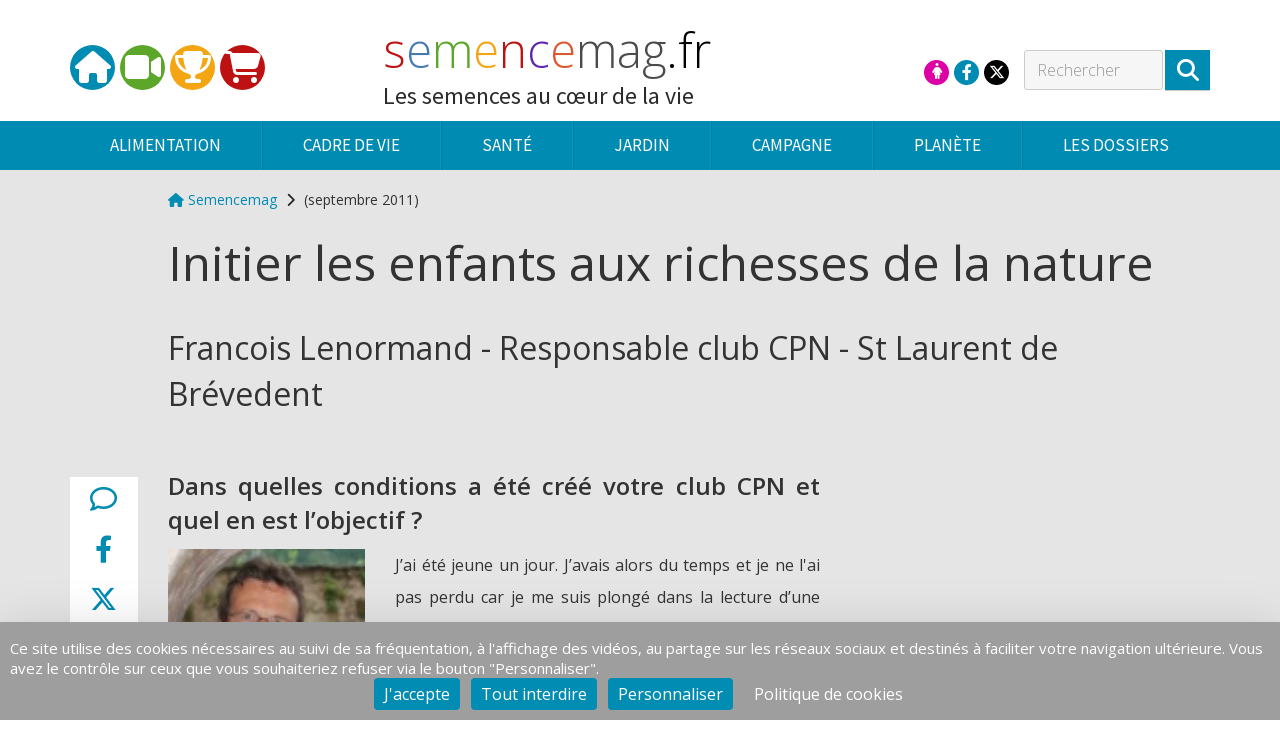

--- FILE ---
content_type: text/html; charset=UTF-8
request_url: https://semencemag.fr/entretien-lenormand-cpn-nature-environnement.html
body_size: 14083
content:
<!DOCTYPE html>
<html><head>
<meta http-equiv="Content-Type" content="text/html; charset=utf-8" />
<title>
Initier les enfants aux richesses de la nature</title>
<link rel="canonical" href="entretien-lenormand-cpn-nature-environnement.html" /><meta property="og:type" content="article" /> 
<meta property="og:title" content="Initier les enfants aux richesses de la nature" />
<meta property="og:description" content="Initier les enfants aux richesses de la nature">
<meta name="description" content="Initier les enfants aux richesses de la nature">
<meta name="keywords" content="CPN,nature,naturaliste,environnement,la hulotte,la sittelle,insectes,papillons,biodiversité" />
<meta name="viewport" content="width=device-width, initial-scale=1.0"/>
<link rel="stylesheet" type="text/css" href="https://code.jquery.com/ui/1.10.3/themes/redmond/jquery-ui.css"/>
<link href='https://fonts.googleapis.com/css?family=Open+Sans:400,300italic,300,400italic,600,700,600italic,700italic' rel='stylesheet' type='text/css'>
<link href='https://fonts.googleapis.com/css?family=Lato:400,400italic,700,700italic,300,300italic,100italic,100' rel='stylesheet' type='text/css'>
<link href='https://fonts.googleapis.com/css?family=Pacifico' rel='stylesheet' type='text/css'>
<link rel="stylesheet" href="assets/jasny-bootstrap.min.css" type="text/css" media="all" />
<!-- <link rel="stylesheet" href="https://maxcdn.bootstrapcdn.com/font-awesome/4.5.0/css/font-awesome.min.css"> -->
<link rel="stylesheet" href="https://cdnjs.cloudflare.com/ajax/libs/font-awesome/6.4.2/css/all.min.css" integrity="sha512-z3gLpd7yknf1YoNbCzqRKc4qyor8gaKU1qmn+CShxbuBusANI9QpRohGBreCFkKxLhei6S9CQXFEbbKuqLg0DA==" crossorigin="anonymous" referrerpolicy="no-referrer" />
<link rel="stylesheet" href="assets/fancybox-2.1.5/jquery.fancybox.css" type="text/css" media="screen" />
<link rel="stylesheet" href="assets/fancybox-2.1.5/helpers/jquery.fancybox-buttons.css" type="text/css" media="screen" />
<link rel="stylesheet" href="assets/jquery.bxslider/jquery.bxslider.css" type="text/css" media="screen" />
<!--<link rel="stylesheet" href="assets/cookieconsent.min.css" type="text/css" />-->
<link rel="stylesheet" href="style-new.css" type="text/css" media="all" />
<link rel="stylesheet" href="style-override.css" type="text/css" media="all" />

<link rel="stylesheet" href="assets/select2/select2.css" type="text/css" media="all" />
<link rel="stylesheet" href="assets/select2/select2-bootstrap.css" type="text/css" media="all" />
	

<!--<link rel="stylesheet" href="style-print.css" type="text/css" media="print" />-->
<!--<link rel="stylesheet" media="screen" href="http://handsontable.com/dist/jquery.handsontable.full.css">
<link rel="stylesheet" media="screen" href="https://handsontable.com/extensions/jquery.handsontable.bootstrap.css">-->
<link href='https://fonts.googleapis.com/css?family=Source+Sans+Pro:400,300,300italic,700,700italic' rel='stylesheet' type='text/css'/>
<link href='https://fonts.googleapis.com/css?family=Bitter:700' rel='stylesheet' type='text/css'/>
<!-- Jquery plug-in formatage n° tél internationaux -->
<link rel="stylesheet" type="text/css" href="assets/intl-tel-input/build/css/intlTelInput.css" />
<link rel="shortcut icon" type="image/x-icon" href="images/semencemag/favicon/favicon.ico" />
<!--[if gte IE 9]>
  <style type="text/css">
    .menu-top-1 {
       filter: none;
    }
  </style>
<![endif]-->
<script src="assets/jwplayer/jwplayer.js"></script>
<script>jwplayer.key="GITD/QFnG/Bk3Ww3NElM8tvaNRPuW7j98kmV8w==";</script>
<script type="text/javascript" src="assets/modernizr.custom.min.js"></script>
<script type="text/javascript" src="https://code.jquery.com/jquery-1.11.0.min.js"></script>
<script type="text/javascript" src="https://code.jquery.com/ui/1.11.4/jquery-ui.min.js"></script>
<script type="text/javascript" src="https://ajax.googleapis.com/ajax/libs/jqueryui/1.11.4/i18n/jquery-ui-i18n.min.js"></script>
<script type="text/javascript">
	//Passe le date picker en francais
	$.datepicker.setDefaults(
	  $.extend(
	    {'dateFormat':'yy-mm-dd'},
	    $.datepicker.regional['fr']
	  )
	);
	</script>
</head>
<body class="typepage_entretien  ">
<!-- Load Facebook SDK for JavaScript -->
    <div id="fb-root"></div>
    <script>(function(d, s, id) {
      var js, fjs = d.getElementsByTagName(s)[0];
      if (d.getElementById(id)) return;
      js = d.createElement(s); js.id = id;
      js.src = "//connect.facebook.net/en_US/sdk.js#xfbml=1&version=v2.5";
      fjs.parentNode.insertBefore(js, fjs);
    }(document, 'script', 'facebook-jssdk'));</script>
	<!--- message de validation de l'admin
    		remplacée par modal bootstrap - à supprimer ? -->
    <div id="fondpopupJQuery">
      <a class="floatRight lienFermer fermerFenetreImage"><i class="glyphicon glyphicon-remove"></i></a>
      <img id="imageAgrandie" src="" width="400" />
      <div id="popupAlerte"></div>
      </div>
    <div class="fermerFenetreImage" id="masqueObscur" style="filter:alpha(opacity=60);"></div> 
	
    <form action="
        index.php?spec=&amp;numpage=2064&amp;numfamille=&amp;numrub=&amp;numcateg=&amp;numsscateg=&amp;cont=&amp;lg=fr&amp;id=&amp;cnx=&amp;pg_admin=&amp;typepage=        " name="formulaire" id="formulaire" method="post" class="adminform form-horizontal " enctype="multipart/form-data">

		<div class="containerPage ">
       
           <!----------------------------------------------------------------------
            contenus
            ---------------------------------------------------------------------->
            <div class="contenu-page">
                <div class="container">
                    <div class="row">
                                                <div class="col-md-12">
                        	
    <!----------------------------------------------------------------------
  	colonne de gauche
    ---------------------------------------------------------------------->
    
    	 
  
  
  	<!----------------------------------------------------------------------
  	partie 2
    ---------------------------------------------------------------------->
  	
       <!-- Fil d'ariane intro et titre -->
        <div class="row">
        	<div class="col-md-offset-1 col-md-11">
          		
<ol class="breadcrumb" itemscope itemtype="http://schema.org/BreadcrumbList">



    <li>

        <a href="index.html" title="Revenir à l&#039;accueil"><span class="fa fa-home"></span> Semencemag</a> <i class="fa fa-chevron-right"></i> 

    </li>



    


    
        <li>

             <span> (septembre 2011) </span>

        </li> 

    


</ol>              <h1 class="text- titre-page">
                Initier les enfants aux richesses de la nature              </h1> 
                              <h2>Francois Lenormand - Responsable club CPN - St Laurent de Brévedent</h2>
                        </div>
        	<!--<div class="col-xs-12 col-md-3">
                      </div>-->
        </div>
        
        
        <!----------------------------------------------------------------------
          Chapeau + photo de la page
        ---------------------------------------------------------------------->
        <div class="row region chapeau regionPreview ">
          <div class="col-md-12">
              <div class="row">
</div>          </div> 
        </div>
        
        
        <!----------------------------------------------------------------------
          RS + region gauche + videos liées
        ---------------------------------------------------------------------->
        <div class="row">
          <!-- Liens RS -->
          <div class="col-md-1">
			  
<!-- <h3 class="titre-liens-partage">Partager</h3> -->

<ul class="listeLiensPartage list-unstyled">

  <li data-toggle="tooltip" data-placement="top" title="" data-original-title="Réagissez ou posez une question à l'équipe Semencemag">
    <a href="index.php?lg=fr&spec=contact&numpage=4200&numfamille=13&numrub=740&pagesource=Initier%2Bles%2Benfants%2Baux%2Brichesses%2Bde%2Bla%2Bnature&urlsource=entretien-lenormand-cpn-nature-environnement.html" role="button" class="lienPartage"><i class="text- fa fa-comment-o fa-fw"></i></a>
  </li>
  
  <li>
    <a onClick="MyWindow=window.open('http://www.facebook.com/share.php?u=https://www.semencemag.fr/entretien-lenormand-cpn-nature-environnement.html&title=Initier les enfants aux richesses de la nature','MyWindow','width=700,height=400'); return false;" href="#" role="button" class="lienPartage btnFbPartage"><i class="text- fa fa-facebook fa-fw"></i></a>
  </li>

  <li>

   <a class=" lienPartage btnTwitterPartage" href="#" onClick="MyWindow=window.open('https://www.semencemag.fr/assets/twitter-oauth/twitter-share-popup.php?refImageTweet=https://www.semencemag.fr/photos/1155217427_1316770115.jpg&titreTweet=Initier+les+enfants+aux+richesses+de+la+nature&urlTweet=e64','MyWindow','width=700,height=400'); return false;">

    <i class="text- fa fa-brands fa-x-twitter fa-fw"></i>

   </a>



  </li>

  <li class="last">

    <a class="lienPartage btnMailPartage" href="mailto:?subject=Voici un article intéressant à consulter : Initier les enfants aux richesses de la nature&amp;body=Un article intéressant à découvrir :https://www.semencemag.fr/entretien-lenormand-cpn-nature-environnement.html" title="Partager par email">

         <i class="text- fa fa-envelope-o fa-fw"></i>

    </a>

  </li> 

</ul>          </div>
          <!-- Gauche -->
          <div class="col-md-7 region gauche regionPreview ">
          <div class="row">
 
        
        <div class="col-md-12 text-justify" id="para2250">
            <div class="row">
                      	
                <div  id="titre-para2250" class="col-xs-12 titreParagraphe">
                    <h2  >
                                                                        Dans quelles conditions a été créé votre club CPN et quel en est l’objectif ?                                                                    </h2>
                </div>
                                      
                          <div class="col-md-4">
                <img  title="Francois Lenormand - Responsable club CPN - St Laurent de Brévedent" alt="Francois Lenormand - Responsable club CPN - St Laurent de Brévedent" class="img-responsive" src="photos/1155217427_1316770115.jpg">
              </div>
                              <div class="contenuParagraphe col-md-8">
            J’ai été jeune un jour. J’avais alors du temps et je ne l'ai pas perdu car je me suis plongé dans la lecture d’une revue géniale que tous les amoureux de la nature connaissent bien : La Hulotte ! 

J'étais déjà très sensible à la nature et préoccupé par l’éducation des enfants car j’étais jeune instituteur. Et j’ai trouvé dans La Hulotte une idée éblouissante : créer un club CPN (Connaître et Protéger la Nature) ! 

J’ai aussitôt lancé un appel aux enfants de l’école de mon village et c'est ainsi qu'est née <i>« La Sittelle »</i>. Je n’ai jamais arrêté depuis ce jour et nous fêterons bientôt les 30 ans du club ! Nos petites « Sittelles » ont entre 8 et 12 ans, mais cela peut varier. 

D'année en année, nous apprenons aux enfants à mieux connaître les richesses de la nature « ordinaire », celle qui nous entoure, celle que nous côtoyons tous les jours, mais que nous connaissons pourtant si mal.                </div>
                        
                        
           
                          
                        
                            
                          </div>
                      </div>
          
          
            
        
        <div class="col-md-12 text-justify" id="para2251">
            <div class="row">
                      	
                <div  id="titre-para2251" class="col-xs-12 titreParagraphe">
                    <h2  >
                                                                        Quels sont les types d'activités que vous menez dans le cadre de ce club nature ?                                                                    </h2>
                </div>
                                      
                            <div class="contenuParagraphe col-xs-12">
            Dans un club CPN, nous initions les enfants à la découverte de la nature. Mais comme chacun le sait, c’est « en faisant qu’on apprend ». Alors à « La Sittelle », point de cours ni de conférences en plein air. Nous jouons, nous apprenons, nous collectionnons, nous classons, nous cherchons, nous découvrons... Et nous agissons aussi concrètement pour « donner un coup de main » à la nature. Nous plantons des arbres, nous posons des nichoirs, nous construisons des abris pour les insectes ou pour les hérissons, nous creusons des mares…

Nous sommes aussi à l'initiative d'une « Réserve CPN », un véritable petit paradis pour la nature sauvage et pour les enfants. Sur un terrain de 2 ha appartenant à la commune, le club a ainsi aménagé un milieu accueillant pour la faune et la flore sauvage. 

L'homme n'y est pas exclu : un parcours de visite est possible et les écoles y viennent souvent. Pour nous, c'est un vrai terrain de découverte : arboretum de quatre-vingts essences différentes ; quatre mares où se développent insectes, batraciens et plantes aquatiques ; trois modèles de haies locales (une haie brise-vent, une haie champêtre et une haie fleurie) ; un refuge à insectes composé de plantes généreuses en nectar ; un coin spécialement conçu pour les oiseaux avec des nichoirs, des mangeoires pour l'hiver et leurs arbustes préférés (sureau, aubépine,  cornouiller...).                </div>
                        
                        
           
                          
                        
                            
                          </div>
                      </div>
          
          
            
        
        <div class="col-md-12 text-justify" id="para2252">
            <div class="row">
                      	
                <div  id="titre-para2252" class="col-xs-12 titreParagraphe">
                    <h2  >
                                                                        Quels outils utilisez-vous spécialement pour l'animation du club ?                                                                    </h2>
                </div>
                                      
                            <div class="contenuParagraphe col-xs-12">
            Notre club a notamment participé à la création de la mallette <i>« A la rencontre des papillons »</i> diffusée aujourd’hui par la fédération nationale des clubs CPN ! 

J’ai toujours été passionné par les papillons, et avec d’autres clubs de Haute-Normandie, nous avons inventé des jeux sur ce thème et créé des outils pratiques pour les animateurs. La fédération des clubs a repris le concept avec bonheur. Quant aux graines, nous prenons toujours soin d’en vérifier l’origine et de n'utiliser que des <a id="termeLexique15267" class="termeLexique" href="index.php?spec=liste-glossaire&amp;numpage=4219&amp;numfamille=13&amp;numrub=735&amp;numcateg=&numsscateg=&amp;numpara=15267&amp;lettre=e">espèces</a> locales.                </div>
                        
                        
           
                          
                        
                            
                          </div>
                      </div>
          
          
            
        
        <div class="col-md-12 text-justify" id="para2253">
            <div class="row">
                      	
                <div  id="titre-para2253" class="col-xs-12 titreParagraphe">
                    <h2  >
                                                                        Quelle satisfaction retirez-vous de l'animation de ce club CPN ?                                                                    </h2>
                </div>
                                      
                            <div class="contenuParagraphe col-xs-12">
            Nous sommes de plus en plus nombreux, en France, à observer une érosion dramatique de la connaissance naturaliste. Les meilleurs spécialistes nous alertent sur ce phénomène inquiétant. 

Dans les clubs CPN comme « La Sittelle », nous apportons aux enfants à la fois une sensibilité et une forme de connaissance de la nature. C’est peut-être ça la « culture de la nature » qui devrait occuper une place beaucoup plus importante dans l’éducation des enfants.                </div>
                        
                        
           
                          
                        
                            
                          </div>
                      </div>
          
          
            
        
        <div class="col-md-12 text-justify" id="para2254">
            <div class="row">
                      	
                <div  id="titre-para2254" class="col-xs-12 titreParagraphe">
                    <h2  >
                                                                        Quelles sont les actions à venir ?                                                                    </h2>
                </div>
                                      
                            <div class="contenuParagraphe col-xs-12">
            Il faut bien dire qu’on ne chôme pas à « La Sittelle » ! Nous avons en prévision beaucoup de sorties, et en particulier concernant les bords de chemins. Nous avons aussi le projet de proposer aux entreprises locales d’aménager leurs espaces extérieurs, pour les rendre plus accueillants pour la biodiversité, en échange d’un soutien financier au club. Un échange gagnant-gagnant ! 

Pour en savoir plus :
> retrouvez la Sittelle sur le web
  <strong> www.lasittelle.org</strong>

> et en vidéo sur YouTube...
    Interview de François Lenormand sur le rôle des CPN
   http://youtu.be/uMZxJNbkBCE                </div>
                        
                        
           
                          
                        
                            
                          </div>
                      </div>
          
          
           </div>              
          </div>
          <!-- Vidéos et Sous navigation dans l'article le cas échéant -->

          <div class="col-md-4 region videos regionPreview ">
          	          
          
          	         
          </div>

        </div>
        
        
        <!----------------------------------------------------------------------
         Mini Articles
         ---------------------------------------------------------------------->
                <div class="row clearfix region mini-articles regionPreview ">                  
          <div class="col-md-offset-1 col-md-7">              
              <div class="row">
</div>          </div>
        </div>
                
                <!----------------------------------------------------------------------
        PAGES LIEEES
        ---------------------------------------------------------------------------->
               
    
    <!----------------------------------------------------------------------
        Entretiens
        ---------------------------------------------------------------------->
                 <!----------------------------------------------------------------------
        Ressources
        ---------------------------------------------------------------------->
                	
                        </div><!-- .col-md-12 -->
                    </div><!-- .row -->
                </div><!-- container -->
            </div><!-- contenu-page -->
        </div><!-- fin containerPage -->
    <div class="footer">
    <div class="container">
        <div class="row">
            <div class="col-md-4">
                <div class="row">
 
        
        <div class="col-md-12" id="para1497">
            <div class="row">
                                      
                            <div class="contenuParagraphe col-xs-12">
            <p>
	<span class="text-campagne">s</span>
	
	<span class="text-sante">e</span>
	
	<span class="text-jardin">m</span>
	
	<span class="text-cadre-de-vie">e</span>
	
	<span class="text-campagne">n</span>
	
	<span class="text-planete">c</span>
	
	<span class="text-alimentation">e</span>
	
	<span class="text-mag">mag</span>
	
	<span class="text-smag-fr">.fr</span>
	 
</p>

<p>
	<i class="fa fa-copyright"></i>Semencemag.fr. Tous droits réservés
</p>                </div>
                        
                        
           
                          
                        
                            
                          </div>
                      </div>
          
          
           </div>
            </div>
            <div class="col-md-2">
                <div><h2>SEMENCES ET VIE QUOTIDIENNE</h2></div>
               <ul id="menu-top-2"  class="region regionPreview list-unstyled">
    <li><a href="alimentation.html">Alimentation</a></li><li><a href="cadre-de-vie.html">Cadre de vie</a></li><li><a href="sante.html">Santé</a></li><li><a href="jardin.html">Jardin</a></li><li><a href="campagne.html">Campagne</a></li><li><a href="planete.html">Planète</a></li></ul>

            </div>
            <div class="col-md-2">
                <div><h2>DOSSIERS</h2></div>
            
<ul id=""  class=" list-unstyled"> 
   <li><a href="introduction-agriculture-durable.html">Agriculture durable</a></li><li><a href="dossier-qualites-des-aliments-organoleptiques-nutritionnelles-sanitaires.html">Qualité des aliments</a></li><li><a href="amelioration-des-plantes-selection-varietes.html">Amélioration des plantes</a></li><li><a href="definition-biodiversite-plantes-cultivees.html">Biodiversité</a></li><li><a href="energie-renouvelable-bioenergie-chimie-verte-biomateriaux.html">Bioénergie, chimie verte & biomatériaux</a></li><li><a href="emploi-lien-social-vivre-ensemble.html">Emploi et vivre ensemble</a></li></ul>
            </div>
            <div class="col-md-2">
                <div><h2>BOUTIQUE</h2></div>
            
<ul id=""  class=" list-unstyled"> 
   <li><a href="">Sachets de semences</a></li><li><a href="acheter-jardi-poster.html">Posters</a></li><li><a href="acheter-kits-pedagogique-de-la-semaine-du-jardinage-pour-les-ecoles.html">Kits pédagogiques</a></li><li><a href="acheter-guides-pratiques.html">Guides</a></li></ul>
            </div>
         
                
    <div class="col-md-2"><div> <h2><a href="">Et aussi...</a></h2></div><ul class="list-unstyled"><li><a target="_blank" href="https://images.semae.fr/semae/?utm_source=semencemag&utm_medium=footer&utm_campaign=image_semae_phototeques">Photothèque</a></li><li><a href="actualites.html">Actualités</a></li><li><a href="videos-semences-mag.html">Vidéos</a></li><li><a href="avis-experts-graines-semences.html">Entretiens</a></li><li><a href="lexique-glossaire-semences.html">Glossaire</a></li><li><a href="contacter-semencemag.html">Nous contacter</a></li><li><a href="mentions-legales.html">Mentions légales</a></li><li><a href="conditions-generales-de-vente.html">CGV</a></li><li><a href="donnees-personnelles.html">Données personnelles</a></li><li><a href="#panneau-gestion-cookies">Cookies</a></li></ul></div></ul>
            
        </div>
    </div>
</div>

    	</form>
	
    
	
	<div id="container-top">
		<div style="display:none">
			<div class="visible-lg">LG</div>
			<div class="visible-md">MD</div>
			<div class="visible-sm">SM</div>
		</div>
		<!-- MEGA MENU -->
		<div class="visible-sm visible-xs menu-toggle ">
    <div class="container container-menu-toggle-1">
        <nav>
            <ul class="list-inline">
                <li>
                    <button  id="toggle-menu-mobile" type="button" class="btn btn-default offcanvas-toggle">
                      <i class="fa fa-bars fa-2x"></i>
                    </button>
                </li>
                 <li data-toggle="tooltip" data-placement="bottom" title="Suivez-nous sur Cultivons la biodiversité" class="famille first">
                    <a title="Suivez-nous sur Cultivons la biodiversité" href="https://www.facebook.com/cultivonslabiodiversite">
                        <i class="fa fa-facebook"></i>
                    </a>
                </li>
                <li data-toggle="tooltip" data-placement="bottom" title="Suivez-nous sur @semae_officiel" class=" famille last">
                    <a title="Suivez-nous sur @semae_officiel" href="https://twitter.com/semae_officiel">
                        <i class="fa fa-brands fa-x-twitter"></i>
                    </a>
                </li>
                <!-- Mon compte -->

                <li data-toggle="tooltip" data-placement="bottom" title="Accédez à votre compte. Ce lien marche aussi pour les garçons !" class="famille first">
                                              <a class="img-circle menu-compte" href="mon-profil-semencemag.html">
                           <div class="wrapper-mon-compte">
                            <span class="fa fa-female"></span>                          
                           </div>
                       </a>
                </li>

                
                                
                <li class="pull-right input-group" role="search">
                    <form action="index.php?spec=&amp;numpage=2064&amp;numfamille=&amp;numrub=&amp;numcateg=&amp;numsscateg=&amp;cont=&amp;lg=fr&amp;id=&amp;cnx=&amp;pg_admin=&amp;typepage=" name="formulaireRecherche" id="formulaireRecherche" method="post" class="adminform form-horizontal " enctype="multipart/form-data">
                        <div class="input-group">
                            <input id="rech_site" name="rech_site" type="text" class="form-control rech_site" placeholder="RECHERCHER">
                            <span class="input-group-addon">
                                <i class="fa fa-search"></i>
                            </span>
                        </div>
                    </form>
                </li>
            </ul>
        </nav>
    </div>
    <div class="container container-menu-toggle-2">        
        <div class="row">
            <div class="col-xs-12">
                <div>
                    <a href="index.html" title="Accueil Semencemag" >
                        <h2><span class='text-campagne light-text'>s</span><span class='light-text text-sante'>e</span><span class='light-text text-jardin'>m</span><span class='light-text text-cadre-de-vie'>e</span><span class='light-text text-campagne'>n</span><span class='light-text text-planete'>c</span><span class='light-text text-alimentation'>e</span><span class='text-mag'>mag</span><span class='light-text text-smag-fr'>.fr</span></h2>
                        <div class="baseline">Les semences au cœur de la vie</div>                    </a>
                </div>
            </div>
        </div>            
    </div>
</div>		<div id="megaMenuOffCanvas">
		


<div id="menu-top-1" class="container-menu-top-1 region regionPreview">
	<div class="container">
		<nav class="navbar navbar-default menu-top-1">  		   
		    <ul  class="nav navbar-nav navbar-nav-principal closedContainer">
		
		    
		    <li data-toggle="tooltip" data-placement="top" title="Accueil" class="closed famille fam-8 curr-menu- first">
		    	<a href="index.html" class="lientitreFamille" >
		    	
		    	<i class='fa fa-home fa-2x'></i>		    		   	 
		             
		      </a>
		     		   	 		    		<div class="separateurMenu"></div>
		     		    </li><!-- li menuFamille-->
			  	



		    		    
		    <li data-toggle="tooltip" data-placement="top" title="Vidéos" class="closed famille fam-12 curr-menu- second">
		    	<a href="videos-semences-mag.html" class="lientitreFamille" >
		    	
		    	<i class='fa fa-video-camera fa-2x'></i>		    		   	 
		             
		      </a>
		     		   	 		    		<div class="separateurMenu"></div>
		     		    </li><!-- li menuFamille-->
			  	



		    		    
		    <li data-toggle="tooltip" data-placement="top" title="Jeux en ligne" class="closed famille dropdown fam-9 curr-menu-">
		    	<a href="jeux-en-ligne-guides-milgraines.html" class="lientitreFamille dropdown-toggle"  data-toggle="dropdown" aria-expanded="false">
		    	
		    	<i class='fa fa-trophy fa-2x'></i>		    		   	 
		       		       <div class="tail1 hidden"></div>
		       <div class="tail2 hidden "></div> 
		             
		      </a>
		     		      <ul class="dropdown-menu" >
		        <li>
		          		          					  						<ul class="rub">
					    						  <li class="list-unstyled menuRubrique first last">
							  <div class="titre-rub">
								<a class="lientitreRubrique rub-739 curr-menu-" href="jeux-en-ligne-guides-milgraines.html"> Jeux milgraines</a>
							  </div>
							  
		            		                      
						  </li>
					  			            	</ul>
				  	   
		       	   		        		        </li>
		   	 </ul><!-- ul dropdown -->
		   	 		   	 		    		<div class="separateurMenu"></div>
		     		    </li><!-- li menuFamille-->
			  	



		    		    
		    <li data-toggle="tooltip" data-placement="top" title="Ressources et Boutique" class="closed famille dropdown fam-11 boutique curr-menu- last">
		    	<a href="" class="lientitreFamille dropdown-toggle"  data-toggle="dropdown" aria-expanded="false">
		    	
		    	<i class='fa fa-shopping-cart fa-2x'></i>		    		   	 
		       		       <div class="tail1 hidden"></div>
		       <div class="tail2 hidden "></div> 
		             
		      </a>
		     		      <ul class="dropdown-menu" >
		        <li>
		          		          					  						<ul class="rub">
					    						  <li class="list-unstyled menuRubrique dropdown first">
							  <div class="titre-rub">
								<a class="lientitreRubrique dropdown-toggle disabled rub-723 curr-menu-" href=""> Sachets de semences</a>
							  </div>
							  
		            		                     		                     	<ul id="categs-rub-723" class="categ">
		                      
		                      			                        
		                            <li class="list-unstyled categ">
		                
		                 				<a  href="commander-sachets-graines-lin.html"  >
		                         												  
		                                  Le lin côté nature		                                   
		                                </a>
		                              		                            </li>
		                          		                      </ul>
		                       
						  </li>
					  							  <li class="list-unstyled menuRubrique dropdown second">
							  <div class="titre-rub">
								<a class="lientitreRubrique dropdown-toggle disabled rub-725 curr-menu-" href="acheter-jardi-poster.html"> Posters</a>
							  </div>
							  
		            		                     		                     	<ul id="categs-rub-725" class="categ">
		                      
		                      			                        
		                            <li class="list-unstyled categ">
		                
		                 				<a  href="acheter-jardi-poster.html"  >
		                         												  
		                                  Jardi-posters		                                   
		                                </a>
		                              		                            </li>
		                          
		                            <li class="list-unstyled categ">
		                
		                 				<a  href="posters-des-semences-pour-qui-pour-quoi.html"  >
		                         												  
		                                  Posters pour qui, pour quoi ?		                                   
		                                </a>
		                              		                            </li>
		                          
		                            <li class="list-unstyled categ">
		                
		                 				<a  href="acheter-jardimagier.html"  >
		                         												  
		                                  Jardimagiers		                                   
		                                </a>
		                              		                            </li>
		                          		                      </ul>
		                       
						  </li>
					  							  <li class="list-unstyled menuRubrique dropdown">
							  <div class="titre-rub">
								<a class="lientitreRubrique dropdown-toggle disabled rub-726 curr-menu-" href="acheter-kits-pedagogique-de-la-semaine-du-jardinage-pour-les-ecoles.html"> Kits pédagogiques</a>
							  </div>
							  
		            		                     		                     	<ul id="categs-rub-726" class="categ">
		                      
		                      			                        
		                            <li class="list-unstyled categ">
		                
		                 				<a  href="acheter-kits-pedagogique-de-la-semaine-du-jardinage-pour-les-ecoles.html"  >
		                         												  
		                                  Kits pédagogiques de la semaine du jardinage pour les écoles		                                   
		                                </a>
		                              		                            </li>
		                          		                      </ul>
		                       
						  </li>
					  							  <li class="list-unstyled menuRubrique dropdown last">
							  <div class="titre-rub">
								<a class="lientitreRubrique dropdown-toggle disabled rub-886 curr-menu-" href="acheter-guides-pratiques.html"> Guides</a>
							  </div>
							  
		            		                     		                     	<ul id="categs-rub-886" class="categ">
		                      
		                      			                        
		                            <li class="list-unstyled categ">
		                
		                 				<a  href="acheter-guides-pratiques.html"  >
		                         												  
		                                  Guides pratiques		                                   
		                                </a>
		                              		                            </li>
		                          		                      </ul>
		                       
						  </li>
					  			            	</ul>
				  	   
		       	   		        		        </li>
		   	 </ul><!-- ul dropdown -->
		   	 		   	 		    </li><!-- li menuFamille-->
			  	



		    		    
		  	</ul><!-- <ul class="nav navbar-nav">-->
		  					
		    	<ul class="nav navbar-nav closedContainer megaMenuMainNav visible-lg visible-md">
		       
		            <li class="logo-menu visible-md visible-xs visible-lg">
		              <a class="navbar-brand" href="index.html" title="Accueil Semencemag" >
		              	<h2><span class='text-campagne light-text'>s</span><span class='light-text text-sante'>e</span><span class='light-text text-jardin'>m</span><span class='light-text text-cadre-de-vie'>e</span><span class='light-text text-campagne'>n</span><span class='light-text text-planete'>c</span><span class='light-text text-alimentation'>e</span><span class='text-mag'>mag</span><span class='light-text text-smag-fr'>.fr</span></h2>
		               <div class="baseline">Les semences au cœur de la vie</div>		               </a>            
		             </li>
		        </ul>
		    	
		   
				<div class="visible-md visible-lg navbar-form navbar-right">
					<form action="index.php?spec=&amp;numpage=2064&amp;numfamille=&amp;numrub=&amp;numcateg=&amp;numsscateg=&amp;cont=&amp;lg=fr&amp;id=&amp;cnx=&amp;pg_admin=&amp;typepage=" name="formulaireRecherche" id="formulaireRecherche" method="post" class="adminform form-horizontal " enctype="multipart/form-data">
						<div class="input-group">
							<input id="rech_site" name="rech_site" type="text" class="form-control" placeholder="Rechercher" >
							<button type="submit" class="btn btn-default">
						        <i class="fa fa-search"></i>
						    </button>
						</div>
					</form>
				</div>
				<ul class="nav navbar-default navbar-right visible-md visible-lg navbar-nav navbar-partage visible-lg visible-md">
					<li data-toggle="tooltip" data-placement="top" title="Suivez-nous sur SEMAE Village Semence" class="famille first">
						<a target="_blank" href="https://www.facebook.com/semaevillagesemence">
							<i class="fa fa-facebook"></i>
						</a>
					</li>
					<li data-toggle="tooltip" data-placement="top" title="Suivez-nous sur @semae_officiel" class=" famille last">
						<a target="_blank" href="https://twitter.com/semae_officiel" class="black-twitter-background">
							<i class="fa fa-brands fa-x-twitter"></i>
						</a>
					</li>
				</ul>
                <!-- Mon compte -->
                <ul class="nav navbar-default navbar-right navbar-nav navbar-moncompte visible-lg visible-md">
                    <li data-toggle="tooltip" data-placement="bottom" title="Accédez à votre compte. Ce lien marche aussi pour les garçons !" class="famille first">
                                              <a class="img-circle menu-compte" href="mon-profil-semencemag.html">
                           <div class="wrapper-mon-compte">
                            <span class="fa fa-female"></span>					        
                           </div>
                       </a>
                      </li>
                </ul>
                
                                
				                
				   
				
		</nav>
	</div>
</div>
   





<div id="menu-top-2"
     class="container-menu-top-2 region regionPreview">

    <div class="container">

        <nav class="navbar navbar-default menu-top-2 yamm">

            <ul id="megaMenuOffCanvas2" class="nav navbar-nav navbar-nav-principal closedContainer">


                
                <li class="closed famille dropdown yamm-fw fam-1 alimentation curr-menu- first">

                    <a href="alimentation.html" class="lientitreFamille dropdown-toggle"  data-toggle="dropdown" aria-expanded="false">

                         Alimentation <span class="visible-xs visible-sm pull-right"><i
                                    class="fa fa-caret-down"></i></span>

                        
                            <div class="tail1 hidden"></div>

                            <div class="tail2 hidden "></div>

                        
                    </a>


                    
                    <ul class="dropdown-menu">

                        <div class="container">

                            <li>

                                <div class="yamm-content">

                                    <div class="row">


                                        
                                        

                                        
                                        <div class="containerPagesMenu col-md-2">

                                            <div class="thumbnail">

                                                <a href="farine-de-ble-noir-de-bretagne.html">

                                                    <div class="container-image-pageMenu">

                                                                                                                    <img src="photos/fleur-de-sarrasin-odg-ble-noir-tradition-bretagne-250p.png">
                                                            
                                                    </div>

                                                    <div class="caption">

                                                        Farine de blé noir de Bretagne : récolte 2025 de qualité pour l’IGP
                                                    </div>

                                                </a>

                                            </div>

                                        </div>

                                        
                                        

                                        
                                        <div class="containerPagesMenu col-md-2">

                                            <div class="thumbnail">

                                                <a href="laitue-lutte-mildiou.html">

                                                    <div class="container-image-pageMenu">

                                                                                                                    <img src="photos/laitue-copyright-sebastien-champion-250p.jpg">
                                                            
                                                    </div>

                                                    <div class="caption">

                                                        Laitue : une course sans fin pour lutter contre le mildiou
                                                    </div>

                                                </a>

                                            </div>

                                        </div>

                                        
                                        

                                        
                                        <div class="containerPagesMenu col-md-2">

                                            <div class="thumbnail">

                                                <a href="graines-de-courges-un-savoir-faire-made-in-poitou.html">

                                                    <div class="container-image-pageMenu">

                                                                                                                    <img src="photos/courges-graines-olivier-leveque.JPG-250p.jpg">
                                                            
                                                    </div>

                                                    <div class="caption">

                                                        Graines de courges : un savoir-faire made in Poitou
                                                    </div>

                                                </a>

                                            </div>

                                        </div>

                                        
                                        

                                        
                                        <div class="containerPagesMenu col-md-2">

                                            <div class="thumbnail">

                                                <a href="la-feverole-se-reinvente-dans-les-assiettes.html">

                                                    <div class="container-image-pageMenu">

                                                                                                                    <img src="photos/graine-feverole-apero-copyright-marie-dubot-250p.jpg">
                                                            
                                                    </div>

                                                    <div class="caption">

                                                        La féverole se réinvente dans les assiettes
                                                    </div>

                                                </a>

                                            </div>

                                        </div>

                                        
                                        

                                        
                                        <div class="containerPagesMenu col-md-2">

                                            <div class="thumbnail">

                                                <a href="piment-origine-consommation.html">

                                                    <div class="container-image-pageMenu">

                                                                                                                    <img src="photos/diversite-piments-poivrons-copyright-semae-julien-greffier-250p.jpg">
                                                            
                                                    </div>

                                                    <div class="caption">

                                                        Piments et poivrons : origine, consommation et usages
                                                    </div>

                                                </a>

                                            </div>

                                        </div>

                                        
                                        

                                        
                                        <div class="containerPagesMenu col-md-2">

                                            <div class="thumbnail">

                                                <a href="ces-plantes-qui-ont-conquis-le-monde.html">

                                                    <div class="container-image-pageMenu">

                                                                                                                    <img src="photos/ble-copyright-semae-anonyme.JPG-250p.jpg">
                                                            
                                                    </div>

                                                    <div class="caption">

                                                        Ces plantes qui ont conquis le monde
                                                    </div>

                                                </a>

                                            </div>

                                        </div>

                                        
                                        
                                    </div>

                                </div>

                            </li>
                        </div>
                    </ul>

                    
                </li>

                
                <li class="closed famille dropdown yamm-fw fam-4 cadre-de-vie curr-menu- second">

                    <a href="cadre-de-vie.html" class="lientitreFamille dropdown-toggle"  data-toggle="dropdown" aria-expanded="false">

                         Cadre de vie <span class="visible-xs visible-sm pull-right"><i
                                    class="fa fa-caret-down"></i></span>

                        
                            <div class="tail1 hidden"></div>

                            <div class="tail2 hidden "></div>

                        
                    </a>


                    
                    <ul class="dropdown-menu">

                        <div class="container">

                            <li>

                                <div class="yamm-content">

                                    <div class="row">


                                        
                                        

                                        
                                        <div class="containerPagesMenu col-md-2">

                                            <div class="thumbnail">

                                                <a href="vallee-de-l-authion.html">

                                                    <div class="container-image-pageMenu">

                                                                                                                    <img src="photos/production-de-semences-potageres-sous-abri-copyright-philippe-roux.JPG-250p.jpg">
                                                            
                                                    </div>

                                                    <div class="caption">

                                                        Rendez-vous en terres de semences, dans la vallée de l'Authion
                                                    </div>

                                                </a>

                                            </div>

                                        </div>

                                        
                                        

                                        
                                        <div class="containerPagesMenu col-md-2">

                                            <div class="thumbnail">

                                                <a href="fermes-urbaines-la-sauge.html">

                                                    <div class="container-image-pageMenu">

                                                                                                                    <img src="photos/atelier-participatif-copyright-la-sauge-250p.jpg">
                                                            
                                                    </div>

                                                    <div class="caption">

                                                        La Sauge, des fermes urbaines d'un nouveau genre
                                                    </div>

                                                </a>

                                            </div>

                                        </div>

                                        
                                        

                                        
                                        <div class="containerPagesMenu col-md-2">

                                            <div class="thumbnail">

                                                <a href="gazon-terrain-de-sport.html">

                                                    <div class="container-image-pageMenu">

                                                                                                                    <img src="photos/terrain-rugby-copyright-pixabay-patrick-blaise-250p.jpg">
                                                            
                                                    </div>

                                                    <div class="caption">

                                                        N'est pas gazon de terrain de sport qui veut !
                                                    </div>

                                                </a>

                                            </div>

                                        </div>

                                        
                                        

                                        
                                        <div class="containerPagesMenu col-md-2">

                                            <div class="thumbnail">

                                                <a href="renaturation-ville.html">

                                                    <div class="container-image-pageMenu">

                                                                                                                    <img src="photos/coeur-de-maine-copyright-angers-daniel-garandeau-250p.jpg">
                                                            
                                                    </div>

                                                    <div class="caption">

                                                        Renaturation des villes, moins de goudron, plus d’arbres !
                                                    </div>

                                                </a>

                                            </div>

                                        </div>

                                        
                                        

                                        
                                        <div class="containerPagesMenu col-md-2">

                                            <div class="thumbnail">

                                                <a href="nature-sublimee-nouvelle-urbanite.html">

                                                    <div class="container-image-pageMenu">

                                                                                                                    <img src="photos/2-antibes-carrefoursarrazine-juillet-img-2336.JPG-250p.jpg">
                                                            
                                                    </div>

                                                    <div class="caption">

                                                        La nature sublimée, une nouvelle urbanité
                                                    </div>

                                                </a>

                                            </div>

                                        </div>

                                        
                                        

                                        
                                        <div class="containerPagesMenu col-md-2">

                                            <div class="thumbnail">

                                                <a href="distributeur-de-legumes-frais.html">

                                                    <div class="container-image-pageMenu">

                                                                                                                    <img src="photos/christophe-grison-distributeur-250p.jpg">
                                                            
                                                    </div>

                                                    <div class="caption">

                                                        Des légumes frais en libre-service, c'est possible !
                                                    </div>

                                                </a>

                                            </div>

                                        </div>

                                        
                                        
                                    </div>

                                </div>

                            </li>
                        </div>
                    </ul>

                    
                </li>

                
                <li class="closed famille dropdown yamm-fw fam-2 sante curr-menu-">

                    <a href="sante.html" class="lientitreFamille dropdown-toggle"  data-toggle="dropdown" aria-expanded="false">

                         Santé <span class="visible-xs visible-sm pull-right"><i
                                    class="fa fa-caret-down"></i></span>

                        
                            <div class="tail1 hidden"></div>

                            <div class="tail2 hidden "></div>

                        
                    </a>


                    
                    <ul class="dropdown-menu">

                        <div class="container">

                            <li>

                                <div class="yamm-content">

                                    <div class="row">


                                        
                                        

                                        
                                        <div class="containerPagesMenu col-md-2">

                                            <div class="thumbnail">

                                                <a href="le-lin-brun-un-tresor-de-graine.html">

                                                    <div class="container-image-pageMenu">

                                                                                                                    <img src="photos/graine-lin-1-sabine-huet.JPG-250p.jpg">
                                                            
                                                    </div>

                                                    <div class="caption">

                                                        Le lin brun, un trésor de graine
                                                    </div>

                                                </a>

                                            </div>

                                        </div>

                                        
                                        

                                        
                                        <div class="containerPagesMenu col-md-2">

                                            <div class="thumbnail">

                                                <a href="ble-sans-gluten.html">

                                                    <div class="container-image-pageMenu">

                                                                                                                    <img src="photos/gluten-free-copyright-freepik-maitre-1305-250p.jpg">
                                                            
                                                    </div>

                                                    <div class="caption">

                                                        Blé sans gluten : des pistes d'amélioration pour les allergiques
                                                    </div>

                                                </a>

                                            </div>

                                        </div>

                                        
                                        

                                        
                                        <div class="containerPagesMenu col-md-2">

                                            <div class="thumbnail">

                                                <a href="les-bienfaits-des-espaces-verts-dans-les-villes.html">

                                                    <div class="container-image-pageMenu">

                                                                                                                    <img src="photos/espaces-verts-en-ville-copyright-freepik-250p.jpg">
                                                            
                                                    </div>

                                                    <div class="caption">

                                                        Les bienfaits des espaces verts dans les villes
                                                    </div>

                                                </a>

                                            </div>

                                        </div>

                                        
                                        

                                        
                                        <div class="containerPagesMenu col-md-2">

                                            <div class="thumbnail">

                                                <a href="plantes-vaccin.html">

                                                    <div class="container-image-pageMenu">

                                                                                                                    <img src="photos/plantes-vaccin-copyright-shutterstock-250p.jpg">
                                                            
                                                    </div>

                                                    <div class="caption">

                                                        Les plantes à vaccins
                                                    </div>

                                                </a>

                                            </div>

                                        </div>

                                        
                                        

                                        
                                        <div class="containerPagesMenu col-md-2">

                                            <div class="thumbnail">

                                                <a href="jardins-therapeutiques.html">

                                                    <div class="container-image-pageMenu">

                                                                                                                    <img src="photos/mains-terre-jardin-pixabay-250p.jpg">
                                                            
                                                    </div>

                                                    <div class="caption">

                                                        Des jardins thérapeutiques pour améliorer la santé
                                                    </div>

                                                </a>

                                            </div>

                                        </div>

                                        
                                        

                                        
                                        <div class="containerPagesMenu col-md-2">

                                            <div class="thumbnail">

                                                <a href="le-fenouil-une-saveur-anisee-a-redecouvrir.html">

                                                    <div class="container-image-pageMenu">

                                                                                                                    <img src="photos/fenouil-1-250p.jpg">
                                                            
                                                    </div>

                                                    <div class="caption">

                                                        Le fenouil, une saveur anisée à redécouvrir
                                                    </div>

                                                </a>

                                            </div>

                                        </div>

                                        
                                        
                                    </div>

                                </div>

                            </li>
                        </div>
                    </ul>

                    
                </li>

                
                <li class="closed famille dropdown yamm-fw fam-3 jardin curr-menu-">

                    <a href="jardin.html" class="lientitreFamille dropdown-toggle"  data-toggle="dropdown" aria-expanded="false">

                         Jardin <span class="visible-xs visible-sm pull-right"><i
                                    class="fa fa-caret-down"></i></span>

                        
                            <div class="tail1 hidden"></div>

                            <div class="tail2 hidden "></div>

                        
                    </a>


                    
                    <ul class="dropdown-menu">

                        <div class="container">

                            <li>

                                <div class="yamm-content">

                                    <div class="row">


                                        
                                        

                                        
                                        <div class="containerPagesMenu col-md-2">

                                            <div class="thumbnail">

                                                <a href="rentabilite-potager.html">

                                                    <div class="container-image-pageMenu">

                                                                                                                    <img src="photos/jardinage-recolte-copyright-semae-olivier-leveque.JPG-250p.jpg">
                                                            
                                                    </div>

                                                    <div class="caption">

                                                        Faire son potager, est-ce rentable ?
                                                    </div>

                                                </a>

                                            </div>

                                        </div>

                                        
                                        

                                        
                                        <div class="containerPagesMenu col-md-2">

                                            <div class="thumbnail">

                                                <a href="lune-alliee-jardiniers.html">

                                                    <div class="container-image-pageMenu">

                                                                                                                    <img src="photos/jardiner-avec-lalune-copyright-anne-gilet-250p.jpg">
                                                            
                                                    </div>

                                                    <div class="caption">

                                                        La lune, alliée des jardiniers
                                                    </div>

                                                </a>

                                            </div>

                                        </div>

                                        
                                        

                                        
                                        <div class="containerPagesMenu col-md-2">

                                            <div class="thumbnail">

                                                <a href="achat-plants-de-pomme-de-terre.html">

                                                    <div class="container-image-pageMenu">

                                                                                                                    <img src="photos/stockage-pommes-de-terre-copyright-u-j-alexander-istock-250p.jpg">
                                                            
                                                    </div>

                                                    <div class="caption">

                                                        Plants de pomme de terre, optez pour des achats précoces
                                                    </div>

                                                </a>

                                            </div>

                                        </div>

                                        
                                        

                                        
                                        <div class="containerPagesMenu col-md-2">

                                            <div class="thumbnail">

                                                <a href="un-potager-vendeen-extraordinaire.html">

                                                    <div class="container-image-pageMenu">

                                                                                                                    <img src="photos/tunnel-de-gourdes-copyright-anne-gilet-250p.png">
                                                            
                                                    </div>

                                                    <div class="caption">

                                                        Un potager vendéen vraiment extraordinaire
                                                    </div>

                                                </a>

                                            </div>

                                        </div>

                                        
                                        

                                        
                                        <div class="containerPagesMenu col-md-2">

                                            <div class="thumbnail">

                                                <a href="jardin-pauline.html">

                                                    <div class="container-image-pageMenu">

                                                                                                                    <img src="photos/nathalie-guerineau-et-pauline-dominicy-copyright-carole-loiseau-250p.jpg">
                                                            
                                                    </div>

                                                    <div class="caption">

                                                        Le jardin de fleurs comestibles de Pauline
                                                    </div>

                                                </a>

                                            </div>

                                        </div>

                                        
                                        

                                        
                                        <div class="containerPagesMenu col-md-2">

                                            <div class="thumbnail">

                                                <a href="grainaille-maison-des-semences.html">

                                                    <div class="container-image-pageMenu">

                                                                                                                    <img src="photos/association-grainaille-copyright-grainaille-250p.jpg">
                                                            
                                                    </div>

                                                    <div class="caption">

                                                        L'association Grainaille prend soin des semences oubliées
                                                    </div>

                                                </a>

                                            </div>

                                        </div>

                                        
                                        
                                    </div>

                                </div>

                            </li>
                        </div>
                    </ul>

                    
                </li>

                
                <li class="closed famille dropdown yamm-fw fam-5 campagne curr-menu-">

                    <a href="campagne.html" class="lientitreFamille dropdown-toggle"  data-toggle="dropdown" aria-expanded="false">

                         Campagne <span class="visible-xs visible-sm pull-right"><i
                                    class="fa fa-caret-down"></i></span>

                        
                            <div class="tail1 hidden"></div>

                            <div class="tail2 hidden "></div>

                        
                    </a>


                    
                    <ul class="dropdown-menu">

                        <div class="container">

                            <li>

                                <div class="yamm-content">

                                    <div class="row">


                                        
                                        

                                        
                                        <div class="containerPagesMenu col-md-2">

                                            <div class="thumbnail">

                                                <a href="atout-des-semences-francaises.html">

                                                    <div class="container-image-pageMenu">

                                                                                                                    <img src="photos/production-de-semences-tournesol-copyright-semae-philippe-roux.JPG-250p.jpg">
                                                            
                                                    </div>

                                                    <div class="caption">

                                                        Pourquoi les semences françaises sont-elles si recherchées ?
                                                    </div>

                                                </a>

                                            </div>

                                        </div>

                                        
                                        

                                        
                                        <div class="containerPagesMenu col-md-2">

                                            <div class="thumbnail">

                                                <a href="luzerne-atout-agroecologie.html">

                                                    <div class="container-image-pageMenu">

                                                                                                                    <img src="photos/paturage-de-luzerne-copyright-semae-olivier-leveque.JPG-250p.jpg">
                                                            
                                                    </div>

                                                    <div class="caption">

                                                        La luzerne, atout de la transition agroécologique
                                                    </div>

                                                </a>

                                            </div>

                                        </div>

                                        
                                        

                                        
                                        <div class="containerPagesMenu col-md-2">

                                            <div class="thumbnail">

                                                <a href="le-pois-chiche-une-legumineuse-aux-debouches-prometteurs.html">

                                                    <div class="container-image-pageMenu">

                                                                                                                    <img src="photos/pois-chiche-et-coque-copyrigth-semae-joao-de-moura-250p.jpg">
                                                            
                                                    </div>

                                                    <div class="caption">

                                                        Le pois chiche, une légumineuse aux débouchés prometteurs
                                                    </div>

                                                </a>

                                            </div>

                                        </div>

                                        
                                        

                                        
                                        <div class="containerPagesMenu col-md-2">

                                            <div class="thumbnail">

                                                <a href="pollinisation-production-de-semences-oleagineuses.html">

                                                    <div class="container-image-pageMenu">

                                                                                                                    <img src="photos/abeille-sur-tournesol-copyright-olivier-leveque.JPG-250p.jpg">
                                                            
                                                    </div>

                                                    <div class="caption">

                                                        L'abeille, acteur clé dans la production de semences de colza et tournesol
                                                    </div>

                                                </a>

                                            </div>

                                        </div>

                                        
                                        

                                        
                                        <div class="containerPagesMenu col-md-2">

                                            <div class="thumbnail">

                                                <a href="le-lupin-alternative-au-soja-importe.html">

                                                    <div class="container-image-pageMenu">

                                                                                                                    <img src="photos/gousses-de-lupin-copyright-olivier-leveque.JPG-250p.jpg">
                                                            
                                                    </div>

                                                    <div class="caption">

                                                        Du lupin pour réduire l'importation de soja ?
                                                    </div>

                                                </a>

                                            </div>

                                        </div>

                                        
                                        

                                        
                                        <div class="containerPagesMenu col-md-2">

                                            <div class="thumbnail">

                                                <a href="the-compost-oxygene.html">

                                                    <div class="container-image-pageMenu">

                                                                                                                    <img src="photos/compost-copyright-pixabay-jokevanderleij8-250p.jpg">
                                                            
                                                    </div>

                                                    <div class="caption">

                                                        Le thé de compost, un concentré de vie
                                                    </div>

                                                </a>

                                            </div>

                                        </div>

                                        
                                        
                                    </div>

                                </div>

                            </li>
                        </div>
                    </ul>

                    
                </li>

                
                <li class="closed famille dropdown yamm-fw fam-6 planete curr-menu-">

                    <a href="planete.html" class="lientitreFamille dropdown-toggle"  data-toggle="dropdown" aria-expanded="false">

                         Planète <span class="visible-xs visible-sm pull-right"><i
                                    class="fa fa-caret-down"></i></span>

                        
                            <div class="tail1 hidden"></div>

                            <div class="tail2 hidden "></div>

                        
                    </a>


                    
                    <ul class="dropdown-menu">

                        <div class="container">

                            <li>

                                <div class="yamm-content">

                                    <div class="row">


                                        
                                        

                                        
                                        <div class="containerPagesMenu col-md-2">

                                            <div class="thumbnail">

                                                <a href="la-filiere-mobilisee-face-au-changement-climatique.html">

                                                    <div class="container-image-pageMenu">

                                                                                                                    <img src="photos/journee-interpro-2-anne-gilet-250p.jpg">
                                                            
                                                    </div>

                                                    <div class="caption">

                                                        La filière semences mobilisée pour répondre au changement clim
                                                    </div>

                                                </a>

                                            </div>

                                        </div>

                                        
                                        

                                        
                                        <div class="containerPagesMenu col-md-2">

                                            <div class="thumbnail">

                                                <a href="apport-ia-selection.html">

                                                    <div class="container-image-pageMenu">

                                                                                                                    <img src="photos/selection-en-serre-copyright-semae-sebastien-champion-250p.jpg">
                                                            
                                                    </div>

                                                    <div class="caption">

                                                        L'IA, un accélérateur dans la création de nouvelles variétés
                                                    </div>

                                                </a>

                                            </div>

                                        </div>

                                        
                                        

                                        
                                        <div class="containerPagesMenu col-md-2">

                                            <div class="thumbnail">

                                                <a href="dormance-graines.html">

                                                    <div class="container-image-pageMenu">

                                                                                                                    <img src="photos/germination-copyright-istock-allexxandar-250p.jpg">
                                                            
                                                    </div>

                                                    <div class="caption">

                                                        Les graines, des « Belles au bois dormant »
                                                    </div>

                                                </a>

                                            </div>

                                        </div>

                                        
                                        

                                        
                                        <div class="containerPagesMenu col-md-2">

                                            <div class="thumbnail">

                                                <a href="banque-mondiale-semences-svalbard.html">

                                                    <div class="container-image-pageMenu">

                                                                                                                    <img src="photos/svalbard-copyright-svalbard-global-seed-vault-250p.jpg">
                                                            
                                                    </div>

                                                    <div class="caption">

                                                        Au Svalbard, le patrimoine mondial végétal conservé sous la glace
                                                    </div>

                                                </a>

                                            </div>

                                        </div>

                                        
                                        

                                        
                                        <div class="containerPagesMenu col-md-2">

                                            <div class="thumbnail">

                                                <a href="un-coup-de-frais-avec-l-albedo-des-prairies.html">

                                                    <div class="container-image-pageMenu">

                                                                                                                    <img src="photos/polyculture-elevage-copyright-sabine-huet-250p.png">
                                                            
                                                    </div>

                                                    <div class="caption">

                                                        Un coup de frais avec l'albédo des prairies
                                                    </div>

                                                </a>

                                            </div>

                                        </div>

                                        
                                        

                                        
                                        <div class="containerPagesMenu col-md-2">

                                            <div class="thumbnail">

                                                <a href="recyclage-semences.html">

                                                    <div class="container-image-pageMenu">

                                                                                                                    <img src="photos/sacs-de-semences-vides-tries-mis-en-fagots-copyright-adivalor-250p.jpg">
                                                            
                                                    </div>

                                                    <div class="caption">

                                                        Recycler, pour donner une seconde vie aux sacs de semences
                                                    </div>

                                                </a>

                                            </div>

                                        </div>

                                        
                                        
                                    </div>

                                </div>

                            </li>
                        </div>
                    </ul>

                    
                </li>

                
                <li class="closed famille dropdown yamm-fw fam-7 semence-societe curr-menu- last">

                    <a href="dossiers.html" class="lientitreFamille dropdown-toggle"  data-toggle="dropdown" aria-expanded="false">

                         Les dossiers <span class="visible-xs visible-sm pull-right"><i
                                    class="fa fa-caret-down"></i></span>

                        
                            <div class="tail1 hidden"></div>

                            <div class="tail2 hidden "></div>

                        
                    </a>


                    
                    <ul class="dropdown-menu">

                        <div class="container">

                            <li>

                                <div class="yamm-content">

                                    <div class="row">


                                        
                                        

                                        
                                        <div class="containerPagesMenu col-md-2">

                                            <div class="thumbnail">

                                                <a href="introduction-agriculture-durable.html">

                                                    <div class="container-image-pageMenu">

                                                                                                                    <img src="photos/coccinelle-sur-fleur-de-luzerne-gnis-paul-dutronc-250p.jpg">
                                                            
                                                    </div>

                                                    <div class="caption">

                                                        Agriculture durable
                                                    </div>

                                                </a>

                                            </div>

                                        </div>

                                        
                                        

                                        
                                        <div class="containerPagesMenu col-md-2">

                                            <div class="thumbnail">

                                                <a href="dossier-qualites-des-aliments-organoleptiques-nutritionnelles-sanitaires.html">

                                                    <div class="container-image-pageMenu">

                                                                                                                    <img src="photos/legumes-marche-250p.jpg">
                                                            
                                                    </div>

                                                    <div class="caption">

                                                        Qualité des aliments
                                                    </div>

                                                </a>

                                            </div>

                                        </div>

                                        
                                        

                                        
                                        <div class="containerPagesMenu col-md-2">

                                            <div class="thumbnail">

                                                <a href="amelioration-des-plantes-selection-varietes.html">

                                                    <div class="container-image-pageMenu">

                                                                                                                    <img src="photos/micro-parcelles-lin-gnis-benoit-laffineur-250p.jpg">
                                                            
                                                    </div>

                                                    <div class="caption">

                                                        Amélioration des plantes
                                                    </div>

                                                </a>

                                            </div>

                                        </div>

                                        
                                        

                                        
                                        <div class="containerPagesMenu col-md-2">

                                            <div class="thumbnail">

                                                <a href="definition-biodiversite-plantes-cultivees.html">

                                                    <div class="container-image-pageMenu">

                                                                                                                    <img src="photos/choux-differentes-varietes-gnis-s-kapuskar-250p.jpg">
                                                            
                                                    </div>

                                                    <div class="caption">

                                                        Biodiversité
                                                    </div>

                                                </a>

                                            </div>

                                        </div>

                                        
                                        

                                        
                                        <div class="containerPagesMenu col-md-2">

                                            <div class="thumbnail">

                                                <a href="energie-renouvelable-bioenergie-chimie-verte-biomateriaux.html">

                                                    <div class="container-image-pageMenu">

                                                                                                                    <img src="photos/colza-champ-paysage-sud-ouest-250p.jpg">
                                                            
                                                    </div>

                                                    <div class="caption">

                                                        Bioénergie, chimie verte & biomatériaux
                                                    </div>

                                                </a>

                                            </div>

                                        </div>

                                        
                                        

                                        
                                        <div class="containerPagesMenu col-md-2">

                                            <div class="thumbnail">

                                                <a href="emploi-lien-social-vivre-ensemble.html">

                                                    <div class="container-image-pageMenu">

                                                                                                                    <img src="photos/ensemble-au-potager-moment-convivial-gnis-yves-lanceau-250p.jpg">
                                                            
                                                    </div>

                                                    <div class="caption">

                                                        Emploi et vivre ensemble
                                                    </div>

                                                </a>

                                            </div>

                                        </div>

                                        
                                        
                                    </div>

                                </div>

                            </li>
                        </div>
                    </ul>

                    
                </li>

                
            </ul><!-- <ul class="nav navbar-nav">-->

        </nav>

    </div>

</div>

	    </div>
	  	<!-- FIN MEGA MENU --> 		
	</div>
	
	<div class="modal fade" id="modalInfo" tabindex="-1" role="dialog" aria-labelledby="myModalLabel" aria-hidden="true">
	  <div class="modal-dialog">
	    <div class="modal-content">
	      <div class="modal-header">
	        <button type="button" class="close" data-dismiss="modal" aria-hidden="true">&times;</button>
	        <h4 class="modal-title" id="myModalLabel">Information</h4>
	      </div>
	      <div class="modal-body"></div>
	      <div class="modal-footer"></div>
	    </div>
	  </div>
	</div><!-- modal fade -->
	<script async type="text/javascript" src="assets/picturefill.min.js"></script>
	   
	<!-- Pour disposer de tableaux à la excel
	<script src="https://handsontable.com/dist/jquery.handsontable.full.js"></script>-->
	<script type="text/javascript" src="//netdna.bootstrapcdn.com/bootstrap/3.3.1/js/bootstrap.min.js"></script>
	<script src="https://cdnjs.cloudflare.com/ajax/libs/jasny-bootstrap/3.1.3/js/jasny-bootstrap.min.js"></script>
	<script type="text/javascript" src="assets/fancybox-2.1.5/jquery.fancybox.pack.js"></script>
	<script type="text/javascript" src="assets/fancybox-2.1.5/helpers/jquery.fancybox-buttons.js"></script>
	<script type="text/javascript" src="assets/gridify-min.js"></script>
	<script type="text/javascript" src="assets/jquery.shuffle.min.js"></script>
	
    <script type="text/javascript" src="assets/bootstrap-toolkit.min.js"></script>
	<script type="text/javascript" src="assets/jquery.bxslider/jquery.bxslider.min.js"></script>
    <!-- formater n° tél internationaux :http://plugins.jquery.com/intl-tel-input/ -->
    <script type="text/javascript" src="assets/intl-tel-input/build/js/intlTelInput.js"></script>
    <!-- pour des selects en liste suggestive -->
		<script type="text/javascript" src="assets/select2/select2.min.js"></script>
    <!--<script type="text/javascript" src="assets/cookieconsent.min.js"></script>-->
	<script type="text/javascript" src="java.js"></script>

    
    <script type="text/javascript" src="https://tarteaucitron.io/load.js?locale=fr&domain=www.semencemag.fr&uuid=5727be60447e138abd946773e80531e1f33c771d"></script>

		<!-- Scripts en JQuery -->
	<script  type="text/javascript">
	jQuery(document).ready(function($){
				//Affichage des titres des regions de template
				
		/* Bouton de partage Facebook */
		jQuery('.btnFbPartage').click(function(){
			window.fbAsyncInit = function() {
				FB.init({
					appId : '968134623225852',	
					xfbml      : true,
					version    : 'v2.4'
				});
				FB.getLoginStatus(function(response){
					FB.ui(
						{				
							method: 'share_open_graph',
							action_type: 'og.likes',
							action_properties: JSON.stringify({
									object : 'https://www.semencemag.fr/entretien-lenormand-cpn-nature-environnement.html'					
							})
						},
						function(response) {
							if (response && !response.error_code) {
								
							} else {
							
							}
						}
					);
				});
			};
			(function(d, s, id) {
				var js, fjs = d.getElementsByTagName(s)[0];
				if (d.getElementById(id)) return;
				js = d.createElement(s); js.id = id;
				js.src = "//connect.facebook.net/fr_FR/sdk.js#xfbml=1&version=v2.4";
				fjs.parentNode.insertBefore(js, fjs);
			}(document, 'script', 'facebook-jssdk'));  
		});
	});
	</script>

	<script type="application/ld+json">
		{
			"@context": "https://schema.org",
		    "@type": "WebSite",
		    "name" : "Semencemag",
		    "url"  : "https://www.semencemag.fr"
		}
	</script>
    
    <script>
		(function(i,s,o,g,r,a,m){i['GoogleAnalyticsObject']=r;i[r]=i[r]||function(){
		(i[r].q=i[r].q||[]).push(arguments)},i[r].l=1*new Date();a=s.createElement(o),
		m=s.getElementsByTagName(o)[0];a.async=1;a.src=g;m.parentNode.insertBefore(a,m)
		})(window,document,'script','//www.google-analytics.com/analytics.js','ga');
		
		ga('create', 'UA-1769043-1', 'auto');
		ga('send', 'pageview');
	</script>
    
		</body>
</html>


--- FILE ---
content_type: text/css
request_url: https://semencemag.fr/style-override.css
body_size: 5526
content:
@media print {
    .footer,
	.listeLiensPartage,
	.container-menu-toggle-1,
	.baseline				  {display:none !important;}
	.region.articles-boutique .containerPhotoLien {max-height:500px;}
}

*, a:link, a:visited, a:hover, a:active { 
    outline:none
}

a {
    color: #008bb3;
}

.btn					{border-radius:0px;font-weight:100;}
.text-couleur-dominante {color: #008bb3;}

/******** Administration ******************************/
.pageadmin .containerPage 					{padding-top: 0 !important;}
.pageadmin .containerPageAdmin 				{padding-top: 164px !important;}
.pageadmin .contenuPageAdmin				{line-height:1.45em;}/*pour revenir à bootstrap*/
.tabcolores li								{background-color:#DADADA;}
#MenuBarAdmin > .menuhead a i.fa,
#MenuBarAdmin > .menuhead a i.glyphicon 	{float:none;}
#MenuBarAdmin > .menuhead {background-color:transparent;}

/********** Réseaux sociaux ***************************************/
.listeLiensPartage 				{text-align: center;}
.listeLiensPartage li 			{display: inline-block;float: none;}
.listeLiensPartage a:hover i 	{color: #333 !important;}
@media (min-width: 1100px) AND (max-width: 1265px) {
    .listeLiensPartage a {font-size: 9px;height: 30px;width: 30px;}
}

@media (max-width: 1100px) {
    .listeLiensPartage a {height: 25px;width: 25px;font-size: 9px;}
}

/********** Structure ***************************************/
.containerPage	{padding-top: 168px;}
.contenu-page	{padding-bottom: 20px;}

/********** Footer ****************************************/
.footer								{padding-bottom: 40px;}
.footer h2 a, .footer h2 			{font-size: 1em;    color: #DD00A5;}
.footer .contenuParagraphe p span 	{font-size: 2.2em;}
.footer .contenuParagraphe p 		{font-size: 0.8em;}
.footer ul li						{line-height: 16px;margin-bottom: 15px;}
.footer ul li a						{display: inline-block;font-size: 0.9em;transition: color linear .2s;}
.footer ul li a:before				{line-height: 18px;position: relative;margin-right: 10px;}
.footer .contenuParagraphe			{margin-top: 40px;}


/********** Menu ***************************************/
.container-menu-top-1 .megaMenuMainNav {margin-left: 15%;}
.container-menu-top-1 .fa-2x {font-size: 2em;}
.container-menu-top-1 .navbar-default .navbar-nav-principal > li > a {
    border: 0;
    color: #fff !important;
    background-color: #008bb3;
    border-radius: 50%;
    width: 45px;
    height: 45px;
    text-align: center;
    padding: 0;
    margin-right: 5px;
}

.navbar-form {
    padding-right: 0;
}

.fam-12 > a		{background-color: #5ca729 !important;}
.fam-9 > a		{background-color: #f4a512 !important;}
.fam-11 > a		{background-color: #be1212 !important;}

.container-menu-top-1 .navbar-default .famille .dropdown-menu .rub > li ul.categ > li > a,
.container-menu-top-1 .navbar-default .navbar-nav-principal > li > a:hover,
.container-menu-top-1 .navbar-default .navbar-nav-principal > li > a:focus,
.container-menu-top-1 .navbar-default .navbar-nav-principal > li.active > a {background-color: #008bb3;}
.container-menu-top-1 .navbar-default .navbar-nav-principal .fa {line-height: 45px;}
.container-menu-top-1 .separateurMenu {display: none;}
#menu-top-1 .navbar-nav-principal {margin-top:-5px;}
.container-menu-top-1 .navbar-default .navbar-nav.navbar-panier >li > a {background-color: #DD00A5;border: 0 none;margin-right:5px;
							border-radius: 50%;color: #fff;height: 25px;padding: 0;text-align: center;width: 25px;}
.container-menu-top-1 .navbar-default .navbar-nav.navbar-moncompte > li > a {margin-right:5px;padding: 0;margin-top:10px}

.container-menu-top-1 .navbar-default .navbar-nav.navbar-deconnexion > li > a {margin-right:5px;padding: 0;margin-top:10px}
.fa-power-off				{padding-top:4px;}
.fa-shopping-basket			{line-height:25px;}
.container-menu-top-1 .navbar-default .navbar-nav.navbar-panier {margin-right:7px;}
.container-menu-top-1 .navbar-default .famille .dropdown-menu .rub > li .titre-rub > a {padding-top: 0;}
.container-menu-top-1 .navbar > ul 					    {text-align: center;}
.container-menu-top-1 .navbar > ul > li 			    {float: none;display: inline-block;}

.container-menu-top-2 .navbar-default .navbar-nav       {width: 100%;}
.container-menu-top-2 .navbar-default .navbar-nav > li  {text-align: center;}

.container-menu-top-3 		  {background: none;}
.container-menu-top-3 .navbar {margin-bottom: 0;margin-top: 30px; }
.container-menu-top-3 .navbar li > a {margin-left: 0;background-color:#FFFFFF;margin-bottom:5px;}
.container-menu-top-3 .navbar li > a > span {margin-right: 0;}

/* Responsive Menu */
@media (min-width: 1200px) {
    #megaMenuOffCanvas2 > li > a {padding: 0 40px}
}

@media (max-width: 1199px) {
    #megaMenuOffCanvas2 > li > a {padding: 0 26px}
}

@media (max-width: 991px) {
    #megaMenuOffCanvas {display:none;width: 0; overflow-x: hidden; -webkit-transition: width .5s ease;-moz-transition: width .5s ease; -o-transition: width .5s ease; transition: width .5s ease;}
    body.openMenu {overflow: hidden;background-color: #008bb3;}
    body.openMenu #megaMenuOffCanvas {display:block;width: 100%; position: absolute; left: 0; top: 150px}
    #megaMenuOffCanvas #menu-top-2 {overflow-y: auto}
    #megaMenuOffCanvas #menu-top-2 #megaMenuOffCanvas2 {margin: 0; margin-top: 15px}
    #megaMenuOffCanvas #menu-top-2 #megaMenuOffCanvas2 a {min-width: 250px;border:none;border-top: 1px solid #008bb3;border-bottom: 1px solid #0199c5; min-width: 200px}
    .containerPage {width: 100%;-webkit-transition: all .5s ease;-moz-transition: all .5s ease; -o-transition: all .5s ease; transition: all .5s ease;}
    body.openMenu .containerPage {margin-left: 100%;}
    #megaMenuOffCanvas #menu-top-2 #megaMenuOffCanvas2 .container-image-pageMenu img {height: auto; width: 100%}
}

.containerPagesMenu .thumbnail .caption	{font-weight:500;font-size:13px;}

.zindexpourpicto	{position:relative;z-index:1;}
.sansfleche .thumbnail .caption:before	{display:none;}

.categ-142 .conteneur-photo-article {
    height: auto;
}

.conteneur-photo-article {
    height: auto;
}

.vignette-custom {
    height: auto;
}

.acces-menu-accueil h2 {
    font-size: 2.5em;
}

.lientitreFamille			{font-weight:500;}
.dropdown-menu .dropdown-menu {
	position: relative;
	border: none !important;
	margin: 0;
	padding: 0;
	box-shadow: none;
	width: 100%;
	background: #FAFAFA;
}

.dropdown-menu a i.jardi-icon {
	color: #333;
}

.conteneur-accordion .collapseTitle a i {
	margin-top: 4px;
}

.region.gauche .conteneur-plante {
	width: 50%;
}

.conteneur-plante a {
    color: #fff !important;
}

.region.gauche ul.liste-tags-vignette {
    font-size: 12px;
    color: #666; 
    min-height: inherit;
}

.titre-vignette {
    min-height: inherit;
}

.titre-vignette h3 {
	margin-bottom: 0;
}

.region.gauche li {
    margin-bottom: 0;
}



.dropdown-menu a {
    text-decoration: none !important;
}

@media (min-width: 990px) {
	.intro.region .contenuParagraphe {
		width: 75%
	}
}

.conteneur-image-vignette img {
	width: 100%;
}

.dropdown-menu .span2.photomenu {
    min-height: 300px;
    max-width: none;
}

.dropdown-menu .span2.photomenu img {
	position: absolute;
	left: 0;
	bottom: 0;
}

.dropdown-menu .span2.photomenu img {
	max-width: 200px;
	max-height: 300px;
}

@media (min-width: 1140px) {
	.dropdown-menu .span2.photomenu img {
		max-width: 200px;
	}
	.dropdown-menu .span2.photomenu {
		max-width: 200px;
	}
}

@media (min-width: 1300px) {
	.dropdown-menu .span2.photomenu img {
		max-width: 250px;
	}
	.dropdown-menu .span2.photomenu {
		max-width: 250px;
	}
}

.categ a {
    font-size: 14px;
}

.containerColTitre a, .categ .containerColTitre a {
    font-size: 14px;
}

.modal-body .img-responsive {
    height: auto !important;
}

.maintain-aspect-ratio {
	padding-top: 75%; 
}

.menu-top-1 small.fake-icone i {
    font-size: 180%;
}

.modal-backdrop {
    position: fixed;
}

.containerColTitre a, .categ .containerColTitre a {
    margin-bottom: 0;
}

.categ .menuRubrique {
	margin-top: 10px;
}



ul.sscateg.dropdown-menu {
    background-color: #f4f4f4;
    font-size: 0.8em;
    margin-left: 0;
    padding: 5px;
}

ul.sscateg.dropdown-menu a {
    font-size: 14px;
    font-family: Lato, Candara, Segoe, 'Segoe UI', Optima, Arial, sans-serif;
    font-weight: 300;
}

ul.categ .open > a, ul.categ .open > a:hover, ul.categ .open > a:focus {
    /*background: none;
    color: #333;*/
}

#filtrerPagesParTitre {
	margin: 30px auto;
	width: auto;
	display: block;
	margin-bottom: 0;
}

.vignette-realisation .contenuParagraphe ul {
    padding-left: 40px;
    text-align: left;
}

.custom-modal .modal-content img {
    margin-bottom: 5px !important;
}

.custom-modal .modal-content p {
    font-size: 1em;
}

.custom-modal .modal-content .modal-body {
    padding-top: 0;
}

.region.onglets {
    margin-bottom: 20px;
}


#container-top {
    position: absolute;
    left: 0;
    top: 0;
    width: 100%;
}




.vignette-realisation ul li.lien-para {
    list-style: none;
}

.typepage_page .coldroite .titreParagraphe > h2:before,
.typepage_a-faire-ce-mois-ci .coldroite .titreParagraphe > h2:before,
.typepage_fam_plante .coldroite .titreParagraphe > h2:before {
    font-family: "jardinons-fonts" !important;
    font-style: normal !important;
    font-weight: normal !important;
    font-variant: normal !important;
    text-transform: none !important;
    speak: none;
    line-height: 1;
    -webkit-font-smoothing: antialiased;
    -moz-osx-font-smoothing: grayscale;
    vertical-align: sub;
    content: "b";
    font-size: 0.8em;
    top: 4px;
    position: relative;
    float: left;
    margin-right: 10px;
    margin-bottom: 1em;
}

.coldroite .jardi-icon {
    font-size: 0.8em;
    top: 4px;
    position: relative;
    float: left;
    margin-right: 10px;
    margin-bottom: 1em;
}

.typepage_page .coldroite .vignette-realisation h2:before, .typepage_page .coldroite .conteneur-accordion h2:before, .typepage_page .coldroite .conseil-astuces h2:before, .typepage_page .coldroite .intro h2:before, .typepage_a-faire-ce-mois-ci .coldroite .intro h2:before {
    content: none;
}


#googleMapPartenaires {
    height: 600px;
}

.fichiersParagraphe ul {
    list-style: none;
}

.grid-sizer {
    display: none;
}




.filtrer-para {
    margin-top: 20px;
}

#filtrerParTagsPrincipaux {
    margin-top: 20px;
}

.copyright-modal {
    font-size: 12px;
    font-style: italic;
    margin-bottom: 10px;
    text-align: right;
}

@media (max-width: 768px) {
    .container-lien-transversal {
        max-height: 350px;
    }
}

.container-lien-transversal {
    max-height:300px;
    overflow:hidden;
}

.ressources .affichagepublic a {
    color: #2F2F2F;
}

.titre-liens-transversaux {
    margin-bottom: 25px;
    margin-top:35px;
    border-bottom: solid 3px;
    padding-bottom: 10px;
}

.liensParagraphe ul {
    margin-bottom: 20px;
}

.col-droite-accueil .thumbnail-video .titres-caption {height: 90px;overflow: hidden;}
.col-droite-accueil .container-pages-promues p		 {margin-bottom:0;}

.acces-menu-accueil h2 {font-size: 1.5em;margin-top: 15px;}
.acces-menu-accueil		{border: none;}
.conteneur-titre-accueil h2 a	{color:#333;}

@media (max-width: 769px) {
    .containerColTitre a, .categ .containerColTitre a, .categ a {
        padding: 5px 10px;
    }

    .famille ul.categ a:hover, .famille ul.categ .open > a:hover {
        background: none;
        color: #333;
    }

    .famille ul.categ a:active, .famille ul.categ .open > a:active {
        background: #a72139;
        color: #fff;
    }

    .region.gauche .contenuParagraphe, .region.gauche .photosParagraphe, .region.gauche .liensParagraphe, .region.gauche .fichiersParagraphe {
        margin-left: 0
    }

    .conteneur-plante .astuce-position-absolute {
        position: relative;
    }

    .conteneur-plante .masque-photo {
        width: 100%;
        padding: 0 !important;
    }

    .conteneur-plante h2 {
        font-size: 1.4em;
        padding: 0 15px;
    }
}



.region.gauche .videosParagraphe {
    margin-left: 35px;
}



.thumbnail:hover		{background-color:#F4F4F4;}
.thumbnail .caption h4 	{font-size: 1.3em;}
.thumbnail .caption h3 	{font-size: 0.9em;}
.thumbail p				{font-weight:100;}

.shares-number {
    font-size: 1em;
}

.inscription-newsletter p {
    font-size: 0.9em;
}

.contenuParagraphe {
    font-size: 1em;
}

.choixCheckbox {
    cursor: pointer;
}

.choixCheckbox:hover {
    border:2px solid #047D93;
}


#conteneur-liste-entretiens .thumbnail .caption .conteneur-image-vignette {
    margin-left: -15px; 
    margin-top: -15px;
    margin-bottom: -15px; 
    height: 105px;
    overflow: hidden;
}

#conteneur-liste-entretiens .thumbnail .caption .conteneur-image-vignette img {
    min-height: 105px;
}

#conteneur-liste-entretiens .thumbnail .caption .titre-vignette h3 {
    display: none;
}

#conteneur-liste-entretiens .thumbnail .caption .titre-vignette h4 {
    margin: 0; 
    margin-left: -15px; 
    line-height: 24px;
    height: 75px;
    overflow: hidden;
}

.img-responsive {
    width: 100%;
}

.region.entretiens .thumbnail .caption .col-xs-4 {
    width: 37%;
}

.region.entretiens .containerPhotoLien {
    margin-left: -15px; 
    height: 105px;
    overflow: hidden;
}

.region.entretiens .containerPhotoLien img {}

.region.articles-boutique .containerPhotoLien 				{max-height:300px;}

.conteneur-produits-pages .list-unstyled {
    margin-left: 0;
}




h3 {
    color: #333;
}

/* Hovers */

a {
    transition: all linear .2s;
}

a img {
    transition: opacity linear .2s;
}

a .caption:hover {
    transition: color linear .2s;
}



.navbar-brand {
    transition: opacity linear .2s;
}

.alimentation .ailleurs-sur-la-toile .liensParagraphe ul li a {
    transition: color linear .2s;
}

.navbar-brand:hover {
    opacity: 0.7;
}



a .caption:hover {
    color: #008bb3;
}

.alimentation .ailleurs-sur-la-toile .liensParagraphe ul li a:hover {
    color: #333;
}

/* Responsive */
@media (max-width: 480px) {
    #container-top .container-menu-toggle-1 .pull-right.input-group {
        width: 150px;   
    }
	.menu-toggle .form-control.rech_site {min-width:120px;}
}
@media (min-width: 481px) and (max-width: 992px) {
    #container-top .container-menu-toggle-1 .pull-right.input-group {
        width: 220px;   
    }
	
}

@media (max-width: 992px) {

    body {
        background: #e5e5e5;
        line-height: 1.6em;
    }

    .chapeau .contenuParagraphe {
        font-size: 1.1em;
    }

    .titreParagraphe h2.titre-section {
        font-size: 24px !important;
    }

    .conteneur-titre-site-accueil {
        display: none;
    }

    .container-menu-top-3 .nav-justified > li > a {
        padding: 7px 7px;
    }

    #megaMenuOffCanvas {
        bottom: auto !important;
    }

    .region.gauche > .row {
        margin: 0;
    }

    

    h1, .h1 {
        font-size: 2em;
    }

    h2, .h2 {
        font-size: 1.6em;
    }

    .titreParagraphe h2 {
        font-size: 18px;
    }

    .col-md-4 img {
        margin-bottom: 20px;
    }

    .fond-body {
        overflow: hidden;
    }

    .breadcrumb {
        margin-top: 20px;
    }

    .breadcrumb > li {
        font-size: 12px;
    }

    .container-menu-toggle-1 input::-webkit-input-placeholder { 
        color:    #fff;
    }

    .container-menu-toggle-1 input:-moz-placeholder { 
        color:    #fff;
    }

    .container-menu-toggle-1 input::-moz-placeholder { 
        color:    #fff;
    }

    .container-menu-toggle-1 input:-ms-input-placeholder { 
        color:    #fff;
    }
}



/** QUIZZ ***********************************************************************************************/
.spec_quiz a 					{color:#451b7e;}
a.btn-planete					{color:#FFFFFF !important;}
.btn-planete .fa				{color:#FFFFFF !important;}
.spec_quiz .mini-articles .titreParagraphe	{text-align:left}
.conteneur-quiz-interieur		{padding: 15px;}
.conteneur-quiz-questions		{padding:15px;}
.conteneur-quiz-questions:after {font-family: "FontAwesome";content: "\f10e";color: #ebebeb;font-size: 98px;position: absolute;z-index: 0;top: 20px;right: 20px;}
.conteneur-quiz-questions h2	{color:#DD00A5;margin-top:0;}
.conteneur-voir-les-cadeaux		{background: url('photos/fond-cadeaux-quiz.png') top left no-repeat;}
.conteneur-voir-croc-expo		{background: url('photos/fond-accueil-croc-expo.jpg') top left no-repeat;}
.conteneur-quiz-1ere-question	{background: url('images/semencemag/fond-quiz-accueil.png') 0 -65px no-repeat}
.conteneur-quiz-1ere-question h4 a {color:#000;}
.text-rubdivers					{color:#451b7e;}
.imagesQuestions a:after {
    content: "\f002";
    display: inline-block;font: normal normal normal 14px/1 FontAwesome;font-size: inherit;text-rendering: auto;
    -webkit-font-smoothing: antialiased;
    -moz-osx-font-smoothing: grayscale;
    transform: translate(0, 0);position: absolute;right: 0;
top: 0;padding: 3px;background: rgba(255, 255, 255, 0.5);margin: 2px;
}

/* RECHERCHE *********************************************************************************************/
#page-rechercher .petitTexte 	{font-size: 14px;}
#page-rechercher a 				{font-size: 18px;}


/* PRODUITS *********************************************************************************************/
.spec_boutique-liste-produit .container-menu-top-3	{background-color:transparent;}
.spec_boutique h1.text-boutique		{font-size:2.4em;}
.spec_boutique h2.text-boutique		{color:#DD00A5;}
.spec_boutique h3.text-boutique		{color:#DD00A5;margin-top:15px;line-height:1.2em;}
.spec_boutique .listeLiensPartage 	{margin-top: 0;}
.quantite-produit 					{width:40px;display:inline-block;}
.text-boutique 						{margin-top: 0;color:#DD00A5;}
.spec_boutique .breadcrumb 			{margin-bottom: 5px;}

.spec_boutique .tarif 			{font-size: 1.65em;color:#DD00A5;}
.spec_boutique .tarif i 		{font-style: normal;}

.spec_boutique .conteneur-ajout-panier {text-align: right;}

.conteneur-tarif i							{font-style: normal;}
.conteneur-ajout-panier .fa-shopping-basket {margin-right:5px;}

.bx-wrapper						{margin-bottom:20px;}

/* PANIER *********************************************************************************************/
.tableauPanier th							{background-color:#6126b0;color:#FFFFFF;font-weight:100;}
.tableauPanier tr							{background-color:#FFFFFF;}
.tableauPanier td.detailArticle				{font-weight:300;padding-left:20px;}
.tableauPanier a.btn-boutique				{background-color:#DD00A5;color:#FFFFFF;border-radius:0;padding: 3px 10px;}
.tableauPanier a .fa						{color:#333;font-size:1.3em;}
.tableauPanier .qte2						{height:26px;}
.panierDesignation							{font-weight:500;}
td.totalPanier								{background-color:#FFFFFF;color:#333;text-align:right;}
td.totalPanier2								{color:#333;text-align:right;}
td.tdtarif 									{text-align:center;}
.panier-sep 								{border: none;border-bottom: solid 1px #ddd;}


/*Etape 2 */
.conteneur-panier-identification			{padding: 15px;}
.conteneur-panier-identification h2			{margin-top:0;}

/*Modal*/
.modal-header					{background-color:#6126b0;color:#FFFFFF;}
.modal-header.sansFond			{background-color:#FFFFFF;color:#333333;}
.modal-header .close			{color:#FFFFFF;}
.modal-content p				{margin-bottom:7px;line-height:1.5em;font-size:0.9em;}
.modal-footer .fa				{margin-left:5px;}
.radio label, .checkbox label 	{line-height:1.45em;}/*pour revenir au réglage bootstrap*/
.modal-footer .btn i		    {margin-right: 5px;margin-top: 2px;}


#modal-information .modal-body          {padding: 0}
#modal-information .modal-body button   {position: absolute;right: 9px;top: 3px;color: white}
@media (min-width: 768px) {
    #modal-information .modal-dialog {width: 70%}
}


/* PROFIL *********************************************************************************************/
.spec_profil .region.chapeau	{margin-bottom:0;}
.spec_contact .region.chapeau	{margin-bottom:0;}



.titreParagraphe  h2.titre-section {
    font-weight: 700;
    font-size: 30px;
}



.filter-options {
    margin-bottom: 30px;
}

.breadcrumb > li + li::before {
    display: none;
}

.breadcrumb .fa-chevron-right {
    color: #999;
    margin: 0 5px;
}

.nav-justified > li {
    display: inline-block;
    width: auto;
    text-align: center;
}

.article-block {
    border-top: dashed 2px #DD00A5;
    margin-top: 5px;
    padding-top: 15px;
}

.conteneur-tarif, .conteneur-tarif p {
    margin-bottom: 0;
}

.cheminActif .fa {
    display: none;
}



.bx-wrapper .bx-pager, .bx-wrapper .bx-controls-auto {
    position: absolute;
    bottom: 0;
    width: 100%;
}

.alimentation .mini-articles a		{color: #dc5931;}
.sante .mini-articles a 			{color: #457ab3;}
.jardin .mini-articles a 			{color: #5ca729;}
.cadre-de-vie .mini-articles a 		{color: #f4a512;}
.campagne .mini-articles a 			{color: #be1212;}
.planete .mini-articles a 			{color: #6126b0;}
.semence-societe .mini-articles a 	{color: #4b4b4b;}


/********* Liens dans les paragraphes ***************/
.mini-articles .liensParagraphe 			{background-color: #fff;}
.mini-articles .liensParagraphe ul		 	{list-style: none;line-height: normal;}
.mini-articles .liensParagraphe .lien-para 	{margin-bottom: 15px;}
.mini-articles .liensParagraphe .lien-para:before,
.region.gauche .lien-para:before {
    content: "\f105";
    display: inline-block;
    font: normal normal normal 14px/1 FontAwesome;
    font-size: inherit;
    text-rendering: auto;
    -webkit-font-smoothing: antialiased;
    -moz-osx-font-smoothing: grayscale;
    transform: translate(0, 0);
	margin-right:7px;
}
.region.gauche .lien-para	{list-style:none;line-height:1.2em;}
.lien-accueil {margin-left: 15px;display: inline-block;line-height: normal;}

.typepage_entretien .thumbnail {
    overflow: hidden;
}

.container-menu-top-1 .navbar > ul > li {
    float: left;
}

/* GLOSSAIRE ***************************************/
.termeLexique					{border-bottom:1px dashed;}

@media (max-width: 991px) {
    .diaporamaAccueil .wrapper-carousel-details {
        position: relative;
    }

    .listeLiensPartage li {
        padding: 6px;
    }
}

@media (max-width: 991px) {
    .conteneurPhoto2 {
        margin-left: 5px;
        margin-right: -5px;
        margin-top: 15px;
    }
}

@media (min-width: 990px) {
    .container-menu-top-1 .megaMenuMainNav {
        margin-left: 9%;
    }
    .listeLiensPartage li {
        padding: 8px;
    }
}

.conteneurPhotoPara  {
    position: relative;
}

.conteneurPhotoPara .ajax-modal i {
    position: absolute;
    top: 10px;
    right: 10px;
    color:rgba(255,255,255,.6);
}

--- FILE ---
content_type: text/javascript
request_url: https://semencemag.fr/java.js
body_size: 21902
content:
/**************************** general **************************************************************/

/*window.addEventListener("load", function(){
    window.cookieconsent.initialise({
        "palette": {
            "popup": {
                "background": "#000"
            },
            "button": {
                "background": "#008bb3"
            }
        },
        "position": "top",
        "content": {
            "message": "En poursuivant votre navigation sur ce site, vous acceptez l'utilisation de cookies pour faciliter votre navigation ultérieure et permettre diverses mesures de fréquentation.",
            "dismiss": "OK",
            "link": "En savoir plus",
            "href": "https://www.semencemag.fr/mentions-legales.html"
        }
    })
});*/

// recuperation du device utilisé
var currentDevice = (/android|webos|iphone|ipad|ipod|blackberry|iemobile|opera mini/i.test(navigator.userAgent.toLowerCase()));

function rechercheEnCours(div) {
	document.getElementById(div).innerHTML='<div style=\'margin-left:150px;text-align:center\'><img src=\'images/picto-recherche-en-cours.gif\' width=\'35px\' /><br /><p><strong>Veuillez patienter, nous recherchons des matériels correspondant à votre demande</strong></p></div>';	
	
}

function conf_sup(a) {

if(confirm('ATTENTION : Vous souhaitez supprimer cet élément ? cliquez sur OK sinon sur annuler')) {
	window.location=a;
	}
}


function formaterTelIntl() {//formater un numéro de tél international cf. assets/intl-tel-input

  var champs = ['textGsm','textTel','textTel_f','textTel_l','textFax','textTelClientFinal','textGsmClientFinal'];
  var i;
  for (i=0 ; i < champs.length ; i++) {		
	var champ = $("#"+champs[i]);
	
	champ.intlTelInput({
		nationalMode: true,
		defaultCountry: "auto",
		onlyCountries: ["al", "ad", "at", "by", "be", "ba", "bg", "hr", "cz", "dk", 
	  "ee", "fo", "fi", "fr", "de", "gi", "gr", "va", "hu", "is", "ie", "it", "lv", 
	  "li", "lt", "lu", "mk", "mt", "md", "mc", "me", "nl", "no", "pl", "pt", "ro", 
	  "ru", "sm", "rs", "sk", "si", "es", "se", "ch", "ua", "gb"],
        utilsScript: "/assets/intl-tel-input/lib/utils.js"
    });
	
	champ.on("invalidkey", function() {
	  champ.addClass("flash");
	  setTimeout(function() {
		champ.removeClass("flash");
	  }, 100);
	});
  }
}

function initierDatePicker() {
	jQuery('.datepicker').datepicker({
	  dateFormat: "dd/mm/yy"
	});
}


function fixPbModaliOS() {
	/**
	*	Fix bug du viewpoint sur ios dans les modal dès lors que l'on utilise la touche ok de fermeture du clavier
	*	Grand merci à https://github.com/twbs/bootstrap/issues/9023
	*	Principe : 
	*		La modal par défaut est en position : fixed : permet d'avoir le scroll si elle est plus grande
	*		sous iOS : on la passe en absolute pour garder le viewpoint
	**/
	if( navigator.userAgent.match(/iPhone|iPad|iPod/i) ) {
		$('.modal').on('show.bs.modal', function() {
			//console.log('callback lancé');
			// Position modal absolute and bump it down to the scrollPosition
			$(this)
				.css({
					position: 'absolute',
					marginTop: $(window).scrollTop() + 'px',
					bottom: 'auto'
				});
	
			// Position backdrop absolute and make it span the entire page
			//
			// Also dirty, but we need to tap into the backdrop after Boostrap 
			// positions it but before transitions finish.
			//
			setTimeout( function() {
				$('.modal-backdrop').css({
					position: 'absolute', 
					top: 0, 
					left: 0,
					width: '100%',
					height: Math.max(
						document.body.scrollHeight, document.documentElement.scrollHeight,
						document.body.offsetHeight, document.documentElement.offsetHeight,
						document.body.clientHeight, document.documentElement.clientHeight
					) + 'px'
				});
			}, 0);
		});
	}	
	
}

function clearSelected(selectId){
    var elements = document.getElementById(""+selectId+"").selectedOptions;

    for(var i = 0; i < elements.length;){
      elements[i].selected = false;
    }
 }
 
function redirectionSurSelect(idselect) {
	 var url = $('#'+idselect).val();
	 document.location = url;
}

function cocher(b,checkbox) {
   i = 0;
   
   if (b=='decocher') b=0;
   else if (b=='cocher') b=1;
   while (i <= document.forms[0].elements.length-1) {
		if (document.forms[0].elements[i].name==checkbox ) {
			document.forms[0].elements[i].checked=b;
		}
		i++;
	 }
}

function cocherDecocher(checkboxMaitre,checkboxEnfants) {
   i = 0;
   var statut;
   //recup du statut = cases cochées ou décochées
	if (document.getElementById(checkboxMaitre).checked==true) statut='coche';
	else statut='decoche';
	
   if (statut=="decoche") b=0;
   else b=1;
   cocher(b,checkboxEnfants);
   
}

function ChangerClasse () { // parametre (element,classe,...)
  var i,args=ChangerClasse.arguments;
  for (i=0; i<(args.length); i+=2) {
  	if (document.getElementById) {
    	document.getElementById(args[i]).className = args[i+1];
  	} else if (document.layers) {
    	document[args[i]].className = args[i+1];
	} else if (document.all) {
    	document.all[args[i]].className = args[i+1];
	}
  }
}

addTouchEvents = function() {
    var isTouchDevice = (('ontouchstart' in window) || window.DocumentTouch && document instanceof DocumentTouch);

    if (isTouchDevice) {
        //replace link clicks with ontouchend events for more responsive UI
        $("a", "[onclick]").on("touchstart",function(e) {
            $(this).trigger("click");
            e.preventDefault();
            return false;
        });
    }
}

function Alerte(champ) {
 var classeActuelle;
 classeActuelle=document.getElementById(champ).className;
 if (classeActuelle) ChangerClasse(champ,classeActuelle+' alerte');
 else ChangerClasse(champ,'alerte');
}

function checkFormatTel(num){
	var reg=new RegExp(" ", "g");
	num=num.replace(reg,"");
	var reg=new RegExp("[.]", "g");
	num=num.replace(reg,"");
	var reg=new RegExp("[,]", "g");
	num=num.replace(reg,"");
	
	var reg1=/^0[1-6]{1}[0-9]{8}$/;
	var reg3=/^(33|[+]33|0033)[1-6]{1}[0-9]{8}$/;
	var reg4=/^(33|[+]33|0033)870[0-9]{6}$/;
	
	mes=0;
	if (reg1.exec(num)==null){
	 	if (reg3.exec(num)==null) {
		   if (reg4.exec(num)==null) {
		   	  mes=1;
		   }
		}
	}
	return mes;
}

function checkFormatPort(num){
	var reg=new RegExp(" ", "g");
	num=num.replace(reg,"");
	var reg=new RegExp("[.]", "g");
	num=num.replace(reg,"");
	var reg=new RegExp("[,]", "g");
	num=num.replace(reg,"");
	
	var reg1=/^06{1}[0-9]{8}$/;
	var reg3=/^(33|[+]33|0033)6{1}[0-9]{8}$/;
	
	mes=0;
	if (reg1.exec(num)==null){
	 	if (reg3.exec(num)==null) {
		   	  mes=1;
		}
	}
	return mes;
}

function messagerie(adresse,taille) {
		mes=0;
	
		validelog = false;
		validedom = false;
		valideext = false;
		
		arob = adresse.lastIndexOf("@");
		login = adresse.substring(0,arob);
		
		pointfinal = adresse.lastIndexOf(".");
		extension = adresse.substring(pointfinal,taille);
		
		domaine = adresse.substring(arob+1,pointfinal);
		
		
		if ( login.length > 1 ) {
		validelog = true;
		} else {
		  validelog = false;
		}
		
		if ( domaine.length > 1 ) {
		validedom = true;
		} else {
			 validelog = false;
		}
		if ( pointfinal > -1 && (extension.length == 3 || extension.length == 4 || extension.length == 5) ) {
		   valideext = true;
		} else {
		  valideext = false;
		}
		
		if ( validelog == false || validedom == false || valideext == false) {
		   mes=1;
		  
		} 
		return mes;
}

/**
*	Fonction générique de contrôle des champs d'un formulaire avec création d'une modal le cas échéant
*	Principe : le champ a la class = "required" et ne doit pas avoir la class="disabled"
**/
function valideFormulairesPanier(){
	
  champManquants = false;

  fieldSets = {
	  "adresse-de-livraison" : {
		  "idFieldset" : "adresse-de-livraison",
		  "titleFieldSet" : "Adresse de livraison"
	  },
	  "adresse-de-facturation" : {
		  "idFieldset" : "adresse-de-facturation",
		  "titleFieldSet" : "Adresse de facturation"
	  }
  };

  $.each(fieldSets, function(key, value){
	thisObject = this;
	$thisFieldSet = $('#'+this.idFieldset);
	listeChampManquants = [];
	champManquants = true;
	$labelText = "";
	$thisFieldSet.find('input, textarea, select, button').each(function(){
	  if(!$(this).is(":disabled")) {
		//console.log($(this).prop('name'));
		$labelText = $(this).parent().parent().find('span.labelText').text();
		//console.log($(this).prop("class"))
		if ($(this).hasClass('required')) {
		  if ($(this).val()) {
			champManquants = false;
			if ($(this).parent().parent().hasClass('has-error')) {
			  $(this).parent().parent().toggleClass('has-error');
			}
		  } else if (!$(this).val()) {
			$(this).parent().parent().addClass('has-error');
			champManquants = true;
			listeChampManquants.push($labelText);
		  }
		}
		if ($(this).val() && $(this).val() !== 'undefined') {
		  thisObject[$(this).prop('name')] = {
			"label": $labelText,
			"name": $(this).prop('name'),
			"fieldValue": $(this).val()
		  }						
		}
	  } // if(!$(this).is(":disabled"))
	});// $thisFieldSet.find('input, textarea, select, button').each(function(){
				
	if(champManquants == true){
	  if($thisFieldSet.find(".alert-danger")){
		$('#'+this.idFieldset + ' .alert-danger').remove(".alert-danger");
	  }
	  $thisFieldSet.append('<div role="alert" class="alert alert-danger alert-dismissible fade in"><button aria-label="Close" data-dismiss="alert" class="close" type="button"><span aria-hidden="true">×</span></button><h4>Certains champs obligatoires n\'ont pas été renseignés</h4><p>Merci de remplir les champs suivants : '+ listeChampManquants.join(" - ") +' </p></div>');
	}
  });//  $.each(fieldSets, function(key, value){
  if(champManquants == false){
		  $('#modalImprimerBonCommande #coordonnees').empty();
	coordonnees = "";
			console.log(fieldSets);
	$.each(fieldSets, function(key, value){
	  coordonnees+='<tr><td colspan="2"><h3>'+ value.titleFieldSet +'</h3></td><td>';
				if( (typeof(this) === "object") && (this !== null) ){
					$.each(this, function(key1, value1){
						if(value1.hasOwnProperty('fieldValue')){
							coordonnees+='<h5>' + value1.fieldValue + '</h5>';
						}
					});
			  }
	  coordonnees+='</td></tr>';
	});
	$('#modalImprimerBonCommande #coordonnees').append(coordonnees);
	$('#modalImprimerBonCommande').modal();
  }

}

/************************* page admin/ajouter-article.php ***********************************/
function ajouterFiltre() {// ajout HC Nov.2012
		var newFiltre=$('#textNewFiltre').val();
		var newUnite=$('#textNewUnite').val();
		$.ajax({
			type: "POST",
			url: "fonctions_ajax2.php",
			data: "type=ajoutFiltre&textNewFiltre="+newFiltre+"&textNewUnite="+newUnite,
			success: function(html){ 
				$('#divnewFiltre').html(html);
			}
		});
}

function autocompleteArticles() {
	$( ".textRechArticle" ).autocomplete({
		source: function( request, response ) {
		    $.ajax({
		    	type: "POST",
		        url: "fonctions_ajax2.php",
		        data: {term: request.term, type: "autocompleteListArticles"},
		        dataType: "json",
		        success: function( data ) {
		            response( $.map( data.myData, function( item ) {
		                return {
		                    label: item.title,
		                    value: item.turninId
		                }
		            }));
		        }
		    });
		},
		minLength: 1,
		focus: function( event, ui ) {
	        $(this).parent(".conteneurAjoutArtLie").children(".checkbox").val( ui.item.value );
			$(this).val( ui.item.label );
	        return false;
	    },
		select: function( event, ui ) {
			$(this).parent(".conteneurAjoutArtLie").children(".checkbox").prop('checked', true);
			$(this).parent(".conteneurAjoutArtLie").children(".checkbox").val( ui.item.value );
			$(this).val( ui.item.label );
			return false;
		}
	});	
}

/************************* page admin/ajouter-materiel.php ***********************************/
function valideSerie() { 
    if (!document.forms[0].selectOutil.value && !document.forms[0].textNewOutil.value && 
		!document.forms[0].selectMarque.value && !document.forms[0].textNewMarque.value) {
	    alerteJQuery("Veuillez saisir un outil et un constructeur !");
		document.forms[0].selectType.focus();
	} else {
	   document.forms[0].submit(); 
	}
}


/************************* page admin/ajouter-produit ***********************************/
function ajouteProduit() {
	/*
	if (!document.forms[0].textNomG.value) {
		alerteJQuery("Veuillez saisir un nom de page Google !");
		document.forms[0].textNomG.focus();
	} else if (!document.forms[0].textTitre.value) {
		alerteJQuery("Veuillez saisir le nom du produit !");
		document.forms[0].textTitre.focus();
	} else if (!document.forms[0].textAlias.value) {
	   alerteJQuery("Veuillez saisir un alias pour ce produit = nom de fichier html comportant des mots-clés, pas d'accents et pas de majuscules !");
		document.forms[0].textAlias.focus();
	} else {
	   document.forms[0].submit(); 
	}
	*/

	if (!document.forms[0].textTitre.value) {
		alerteJQuery("Veuillez saisir le nom du produit !");
		document.forms[0].textTitre.focus();
	} else {
	   document.forms[0].submit(); 
	}

}

/************************* page admin/ajouter-page ***********************************/
function ajoutePage() {
	//if (!document.forms[0].textNomG.value) {
		//alerteJQuery("Veuillez saisir un nom de page Google !");
		//document.forms[0].textNomG.focus();
	//} else 
	if (!document.forms[0].textTitre.value) {
		alerteJQuery("Veuillez saisir le titre de la page !");
		document.forms[0].textTitre.focus();
	} else if (!document.forms[0].textAlias.value) {
	   alerteJQuery("Veuillez saisir un alias pour la page !");
		document.forms[0].textAlias.focus();
	} else {
	   document.forms[0].submit(); 
	}

}

function ajoutePack() {
	if (!document.forms[0].textLibMenu.value) {
		alerteJQuery("Veuillez saisir un nom pour ce pack !");
		document.forms[0].textLibMenu.focus();
	} else if (!document.forms[0].selectRub.value) {
		alerteJQuery("Veuillez sélectonner le produit associé !");
		document.forms[0].selectRub.focus();
	} else {
	   document.forms[0].submit(); 
	}

}
//Spécifique
function AddProduits() {
		var cpt= nextHiddenIndex;
		fileObj="texteProduit" + cpt;
		if (nextHiddenIndex<=10) document.getElementById(fileObj).style.display = 'table-row';
		nextHiddenIndex++; 	
		document.forms[0].nbPdt.value=nextHiddenIndex;	
		if (nextHiddenIndex==11) eval("plusProduits.style.display = 'none'"); 
	
	
}

/************************* page admin/ajouter-parag ***********************************/
function AddLiens(numpara)
{
	if (numpara) {
		var cpt= eval("nextHiddenIndex"+numpara);  
		fileObj="lien" + cpt + "_" + numpara; 	
		document.getElementById(fileObj).style.display = 'table-row';
		//eval(fileObj+'.style.display = document.all ? "block" : "table-row"'); 
		cpt++; 	
		eval("nextHiddenIndex"+numpara+"="+cpt);	 
		eval("document.forms[0].nbLiens" + numpara + ".value="+cpt); 
		if (cpt==10) eval("plusLiens" + numpara + ".style.display = 'none'");
	} else {
		var cpt= nextHiddenIndex;	 
		fileObj="lien" + cpt + "_";	 
		document.getElementById(fileObj).style.display = 'table-row';
		//eval(fileObj+'.style.display = document.all ? "block" : "table-row"');
		nextHiddenIndex++; 	
		document.forms[0].nbLiens.value=nextHiddenIndex;	
		if (nextHiddenIndex==10) eval("plusLiens" + numpara + ".style.display = 'none'"); 
	}   
	
}


		
function AddPhotos(numpara)
{	
	if (numpara) {
		var cpt= eval("nextHiddenIndexP"+numpara);  
		fileObj="photo" + cpt + "_" + numpara; 	
		console.log(fileObj);
		document.getElementById(fileObj).style.display = 'table-row';
		//eval(fileObj+'.style.display = document.all ? "block" : "table-row"'); 
		cpt++; 	
		eval("nextHiddenIndexP"+numpara+"="+cpt);	 
		eval("document.forms[0].nbPhotos" + numpara + ".value="+cpt); 
		if (cpt==10) eval("plusPhotos" + numpara + ".style.display = 'none'");
	} else {
		var cpt= nextHiddenIndexP;	 
		fileObj="photo" + cpt + "_";	 
		document.getElementById(fileObj).style.display = 'table-row';
		//eval(fileObj+'.style.display = document.all ? "block" : "table-row"');
		nextHiddenIndexP++; 	
		document.forms[0].nbPhotos.value=nextHiddenIndexP;	
		if (nextHiddenIndexP==10) eval("plusPhotos" + numpara + ".style.display = 'none'"); 
	}   
	
		   
}


		
function AddVideos(numpara)
{
	if (numpara) {
		var cpt= eval("nextHiddenIndexV"+numpara);  
		fileObj="video" + cpt + "_" + numpara; 	
		document.getElementById(fileObj).style.display = 'table-row';
		//eval(fileObj+'.style.display = document.all ? "block" : "table-row"'); 
		cpt++; 	
		eval("nextHiddenIndexV"+numpara+"="+cpt);	 
		eval("document.forms[0].nbVideos" + numpara + ".value="+cpt); 
		if (cpt==10) eval("plusVideos" + numpara + ".style.display = 'none'");
	} else {
		var cpt= nextHiddenIndexV;	 
		fileObj="video" + cpt + "_";	 
		document.getElementById(fileObj).style.display = 'table-row';
		//eval(fileObj+'.style.display = document.all ? "block" : "table-row"');
		nextHiddenIndexV++; 	
		document.forms[0].nbVideos.value=nextHiddenIndexV;	
		if (nextHiddenIndexV==10) eval("plusVideos" + numpara + ".style.display = 'none'"); 
	}   
	
}


		
function AddFichiers(numpara)
{
	if (numpara) {
		var cpt= eval("nextHiddenIndexF"+numpara);  
		fileObj="fichier" + cpt + "_" + numpara; 	
		document.getElementById(fileObj).style.display = 'table-row';
		//eval(fileObj+'.style.display = document.all ? "block" : "table-row"'); 
		cpt++; 	
		eval("nextHiddenIndexF"+numpara+"="+cpt);	 
		eval("document.forms[0].nbFichiers" + numpara + ".value="+cpt); 
		if (cpt==10) eval("plusFichiers" + numpara + ".style.display = 'none'");
	} else {
		var cpt= nextHiddenIndexF;	 
		fileObj="fichier" + cpt + "_";	 
		document.getElementById(fileObj).style.display = 'table-row';
		//eval(fileObj+'.style.display = document.all ? "block" : "table-row"');
		nextHiddenIndexF++; 	
		document.forms[0].nbFichiers.value=nextHiddenIndexF;	
		if (nextHiddenIndexF==10) eval("plusFichiers" + numpara + ".style.display = 'none'"); 
	}   
	
}


function ajouteParag() {
  /*for (i=1;i<=10;i++) {
	  err=0;
	  if (eval("document.forms[0].fileFich"+i+"_.value!=''") && eval("document.forms[0].textLibFich"+i+"_.value==''") ) {
		 err=1;
		 alerteJQuery(eval("document.forms[0].textLibFich"+i+"_.value"));
		 break;
	  }
  }*/
  /*err=0;
  
  if(!document.forms[0].textTitrePara.value) {
	  err=1;
  }
	
  if (err==1) {
	 alert("Attention, vous devez saisir un titre !"); 
  } else {	  
	  document.forms[0].paragraphe.value='';
	  document.forms[0].submit();
  }*/
  //document.forms[0].submit();
  
    if (!$('#type').val()) {
        alerteJQuery("Veuillez saisir la zone d'affichage dans la page");
    } else {
        document.forms[0].submit(); 
    }

}

function associeParag() {
	//document.forms[0].paragraphe.value=1;
	document.forms[0].submit();	
}

/************************* page admin/lister-page ***********************************/
function supPage() {
     cpt = 0;
	 i = 0;
	 while (i <= document.forms[0].elements.length-1) {
			if (document.forms[0].elements[i].name=='supPage[]' && document.forms[0].elements[i].checked==true) {
				cpt++;
			}
			i++;
	 }
	 
	 if (cpt==0){
	 	alerteJQuery("Veuillez sélectionner au moins une page !")
	} else {
	    if (confirm("Etes-vous certain de vouloir supprimer les pages?")) {
	 	document.forms[0].submit(); 
	  }
	}
	 
} 

/************************* page admin/parag.php ***********************************/
function conf_supAssoc(a,nom_contenu) {

if(confirm('ATTENTION : vous allez supprimer ' + nom_contenu + '.\nSi vous souhaitez effectuer cette suppression, cliquez sur OK sinon sur Annuler.')) {
	window.open("piloter/"+a,'','toolbar=0,location=0,directories=0,menuBar=0,scrollbars=0,resizable=1,width=300,height=300,top=50,left=100');
	}
}

function fermer_fen(div) {
  
  eval("window.opener.document.getElementById('"+div+"').style.display = 'none'");	
  /**if (div=="div_pdf1") {
  	window.opener.document.getElementById('textPdf1').value="";
  } else if (div=="div_pdf2") {
  	window.opener.document.getElementById('textPdf2').value=""; 
  }	 else if (div=="div_fds") {  
  	 window.opener.document.getElementById('textDateFDS').value=""; 
  }**/
   this.close();
}

function popup(a) {
	window.open("piloter/"+a,'','toolbar=0,location=0,directories=0,menuBar=0,scrollbars=0,resizable=1,width=700,height=800');
}
/************************* page admin/modifier-page.php ***********************************/
function afficher_paras() {
   li_paras_assoc.style.display = document.all ? "block" : "table-row";
   legend_para.style.display = document.all ? "block" : "table-row";
}

function afficher_new_paras() {
   li_paras_new1.style.display = document.all ? "block" : "table-row";
   li_paras_new2.style.display = document.all ? "block" : "table-row";
   li_paras_new3.style.display = document.all ? "block" : "table-row";
   li_paras_new4.style.display = document.all ? "block" : "table-row";
   legend_para1.style.display = document.all ? "block" : "table-row";
}  

/************************* page admin/ajouter-menu.php ***********************************/
function ajouteMenu(type) {
    if (!document.forms[0].textLibMenu.value) {
	    alerteJQuery("Veuillez saisir un libellé !");
		document.forms[0].textLibMenu.focus();
	} else if (type=="prod" && !document.forms[0].textRefprod.value)  {
		alerteJQuery("Veuillez saisir une référence !");
		document.forms[0].textRefprod.focus();
	} else {
	   document.forms[0].submit(); 
	}

}


/************************* page admin/admin-site.php ***********************************/
function valideSite() {
    if (!document.forms[0].textUrl.value) {
	    alerteJQuery("Veuillez saisir une url pour le site !");
		document.forms[0].textUrl.focus();
	} else if (!document.forms[0].textPath.value) {
	    alerteJQuery("Veuillez saisir un chemin sur le serveur !");
		document.forms[0].textPath.focus();
	} else {
	   document.forms[0].submit(); 
	}
}
/************************* page admin/ajouter-region.php ***********************************/
function valideRegion() {
    if (!document.forms[0].textNom.value) {
	    alerteJQuery("Veuillez saisir un nom !");
		document.forms[0].textNom.focus();
	} else {
	   document.forms[0].submit(); 
	}
}

/************************* page admin/ajouter-uti.php ***********************************/
function valideUti() {
    if (!document.forms[0].textLogin.value) {
	    alerteJQuery("Veuillez saisir un identifiant pour l'utilisateur !");
		document.forms[0].textLogin.focus();
	} else {
	   document.forms[0].submit(); 
	}
}

/************************* page admin/ajouter-contact.php ***********************************/
function valideCont() { 
    if (!document.forms[0].textNom.value) {
	    alerteJQuery("Veuillez saisir un nom pour le contact !");
		document.forms[0].textNom.focus();
	} else if (document.forms[0].textEmail.value && messagerie(document.forms[0].textEmail.value,document.forms[0].textEmail.value.length)==1) {
	    alerteJQuery("L'adresse e-mail n'est valide !");
		document.forms[0].textEmail.focus();
	} else {
	   document.forms[0].submit(); 
	}
}

/************************* page admin/ajouter-partenaire.php ***********************************/
function validePartenaire() { 
    if (!document.forms[0].textEnseigne.value) {
	    alerteJQuery("Veuillez saisir un nom pour le partenaire !");
		document.forms[0].textEnseigne.focus();
	} else if (!document.forms[0].textAnnee.value) {
	    alerteJQuery("Veuillez saisir une année de participation pour le partenaire !");
		document.forms[0].textAnnee.focus();
	} else {
	   document.forms[0].submit(); 
	}
}

/************************* page admin/ajouter-partenaire.php ***********************************/
function valideImportPartenaire() {
    if (!document.forms[0].filePartenaire.value) {
	    alerteJQuery("Veuillez choisir un fichier !");
	} else if (!document.forms[0].selectAnneeImportPartenaires.value) {
	    alerteJQuery("Veuillez choisir une date !");
	} else {
	   document.forms[0].submit(); 
	}
}

/************************* page admin/ajouter-forma.php ***********************************/
function valideForma() { 
    if (!document.forms[0].textTitre.value) {
	    alerteJQuery("Veuillez saisir un titre pour la formation !");
		document.forms[0].textTitre.focus();
	/**} else if (!document.forms[0].textDateDeb.value) {
	    alerteJQuery("Veuillez saisir une date de début !");
		document.forms[0].textDateDeb.focus();**/
	} else {
	   document.forms[0].submit(); 
	}
}

/************************* page admin/ajouter-doc.php ***********************************/
function valideDoc() { 
    if (!document.forms[0].selectType.value && !document.forms[0].textNewType.value) {
	    alerteJQuery("Veuillez saisir un type de documentation !");
		document.forms[0].selectType.focus();
	/**} else if (!document.forms[0].textDateDeb.value) {
	    alerteJQuery("Veuillez saisir une date de début !");
		document.forms[0].textDateDeb.focus();**/
	} else {
	   document.forms[0].submit(); 
	}
}

/************************* page admin/ajouter-prof.php ***********************************/
function valideProf(type) { 
    if (!document.forms[0].textNom.value) {
	    alerteJQuery("Veuillez saisir un nom !");
		document.forms[0].textNom.focus();
	} else if (!document.forms[0].textEmail.value) {
	    alerteJQuery("Veuillez saisir une adresse e-mail !");
		document.forms[0].textEmail.focus();
	} else if (document.forms[0].textEmail.value && messagerie(document.forms[0].textEmail.value,document.forms[0].textEmail.value.length)==1) {
	    alerteJQuery("L'adresse e-mail n'est pas valide !");
		document.forms[0].textEmail.focus();
	} else if (type=="creation" && !document.forms[0].textPwd.value) {
	    alerteJQuery("Veuillez saisir un mot de passe !");
		document.forms[0].textPwd.focus();
	} else {
	   document.forms[0].submit(); 
	}
}

/************************* page admin/modifier-client.php ***********************************/
function valideClient() { 
    if (!document.forms[0].textNom.value) {
	    alerteJQuery("Veuillez saisir un nom !");
		document.forms[0].textNom.focus();
	} else if (!document.forms[0].textEmail.value) {
	    alerteJQuery("Veuillez saisir une adresse e-mail !");
		document.forms[0].textEmail.focus();
	} else if (document.forms[0].textEmail.value && messagerie(document.forms[0].textEmail.value,document.forms[0].textEmail.value.length)==1) {
	    alerteJQuery("L'adresse e-mail n'est pas valide !");
		document.forms[0].textEmail.focus();
	} else if (!document.forms[0].textPwd.value) {
	    alerteJQuery("Veuillez saisir un mot de passe !");
		document.forms[0].textPwd.focus();
	} else {
	   document.forms[0].submit(); 
	}
}



/************************* page admin/modifier-com.php ***********************************/
function valideCommande() { 
	document.forms[0].action.value="modifier";
	document.forms[0].submit(); 
}

/************************* page admin/lister-com.php ***********************************/
function valideRech() {
	document.forms[0].action.value="rechercher";
	document.forms[0].submit();
}

/************************* page admin/ajouter-breve.php ***********************************/
function valideBreve() {
	if (!document.forms[0].textTitre.value) {
	    alerteJQuery("Veuillez saisir le nom du distributeur !");
		document.forms[0].textTitre.focus();
	} else {
	   document.forms[0].submit(); 
	}
}

/************************* page admin/ajouter-faq.php ***********************************/
function valideFaq() {
	if (!document.forms[0].textTitre.value) {
	    alerteJQuery("Veuillez saisir une question !");
		document.forms[0].textTitre.focus();
	} else if (!document.forms[0].textCont.value) {
	    alerteJQuery("Veuillez saisir une réponse !");
		document.forms[0].textCont.focus();
	} else {
	   document.forms[0].submit(); 
	}
}

/************************* page admin/ajouter-actu.php ***********************************/
function valideActu() {
	if (!document.forms[0].textTitre.value) {
	    alerteJQuery("Veuillez saisir un titre pour cette actualité !");
		document.forms[0].textTitre.focus();
	} else {
	   document.forms[0].submit(); 
	}
}

/************************* page admin/ajouter-bloc.php ***********************************/
function valideBloc() {
	if (!document.forms[0].textTitre.value) {
	    alerteJQuery("Veuillez saisir un titre pour ce bloc !");
		document.forms[0].textTitre.focus();
	} else {
	   document.forms[0].submit(); 
	}
}


/************************* page admin/ajouter-diapo.php ***********************************/
function valideDiapo() {	
	if((document.forms[0].filePhoto1 && !document.forms[0].filePhoto1.value) &&  
		(document.forms[0].selectPhoto1 && !document.forms[0].selectPhoto1.value)){		
			alerteJQuery("Merci d'ajouter une photo");
			document.forms[0].filePhoto1.focus();		
	} else if((document.forms[0].textUrlLien && !document.forms[0].textUrlLien.value) && (document.forms[0].selectPage && !document.forms[0].selectPage.value)) {
			console.log(document.forms[0].selectPage.value);
			alerteJQuery("Merci de renseigner un lien");
			document.forms[0].textUrlLien.focus();		
	} else {
	   document.forms[0].submit(); 
	}
}


/************************* page admin/ajouter-arti.php ***********************************/
function valideArti() {
	if (!document.forms[0].textLibelle.value) {
	    alerteJQuery("Veuillez saisir un libellé pour l'article !");
		document.forms[0].textLibelle.focus();
	} else if (!document.forms[0].textReference.value) {
	    alerteJQuery("Veuillez saisir une référence pour l'article !");
		document.forms[0].textReference.focus();
	} else {
	   document.forms[0].submit(); 
	}
}

/************************* page admin/ajouter-pack ***********************************/
function AddRecherche() {

	var cpt= nextHiddenIndex;	 
	fileObj="addRech" + cpt;	 
	eval(fileObj+'.style.display = document.all ? "block" : "block"');
	nextHiddenIndex++; 	
	if (nextHiddenIndex==30) document.getElementById('plusRech').style.display='none'; 
   
	
}


/************************* page admin/ajouter-devis ***********************************/
function AddTexteLibre(numligne)
{
	if (numligne) {
		var cpt= eval("nextHiddenIndex"+numligne);  
		fileObj="texteLibre" + cpt + "_" + numligne; 	
		if (document.getElementById(fileObj))  document.getElementById(fileObj).style.display = 'table-row';
		cpt++; 	
		eval("nextHiddenIndex"+numligne+"="+cpt);	 
		eval("document.forms[0].nbTexteLibre" + numligne + ".value="+cpt); 
		if (cpt==11) eval("plusTexteLibre.style.display = 'none'");
	} else {
		var cpt= nextHiddenIndex;
		fileObj="texteLibre" + cpt + "_";	 
		if (document.getElementById(fileObj))  document.getElementById(fileObj).style.display = 'table-row';
		nextHiddenIndex++; 	
		document.forms[0].nbTexteLibre.value=nextHiddenIndex;	
		if (nextHiddenIndex==11) eval("plusTexteLibre.style.display = 'none'"); 
	}   
	
}

function AddSaisie(numligne)
{
	if (numligne) {
		var cpt= eval("nextHiddenIndexS"+numligne);  
		fileObj="texteSaisie" + cpt + "_" + numligne; 	
		if (document.getElementById(fileObj))  document.getElementById(fileObj).style.display = 'table-row';
		cpt++; 	
		eval("nextHiddenIndexS"+numligne+"="+cpt);	 
		eval("document.forms[0].nbSaisie" + numligne + ".value="+cpt); 
		if (cpt==11) eval("plusSaisie.style.display = 'none'");
	} else {
		var cpt= nextHiddenIndexS;	 
		fileObj="texteSaisie" + cpt + "_";	 
		if (document.getElementById(fileObj))  document.getElementById(fileObj).style.display = 'table-row';
		nextHiddenIndexS++; 	
		document.forms[0].nbSaisie.value=nextHiddenIndexS;	
		if (nextHiddenIndexS==11) eval("plusSaisie.style.display = 'none'"); 
	}   
	
}

function AddCase(numligne)
{
	if (numligne) {
		var cpt= eval("nextHiddenIndexC"+numligne);  
		fileObj="texteCase" + cpt + "_" + numligne; 	
		if (document.getElementById(fileObj))  document.getElementById(fileObj).style.display = 'table-row';
		cpt++; 	
		eval("nextHiddenIndexC"+numligne+"="+cpt);	 
		eval("document.forms[0].nbCase" + numligne + ".value="+cpt); 
		if (cpt==11) eval("plusCase.style.display = 'none'");
	} else {
		var cpt= nextHiddenIndexC;	 
		fileObj="texteCase" + cpt + "_";	 
		if (document.getElementById(fileObj))  document.getElementById(fileObj).style.display = 'table-row';
		nextHiddenIndexC++; 	
		document.forms[0].nbCase.value=nextHiddenIndexC;	
		if (nextHiddenIndexC==11) eval("plusCase.style.display = 'none'"); 
	}   
	
}

function AddBtn(numligne)
{
	if (numligne) {
		var cpt= eval("nextHiddenIndexB"+numligne);  
		fileObj="texteBtn" + cpt + "_" + numligne; 	
		if (document.getElementById(fileObj)) document.getElementById(fileObj).style.display = 'table-row';
		cpt++; 	
		eval("nextHiddenIndexB"+numligne+"="+cpt);	 
		eval("document.forms[0].nbBtn" + numligne + ".value="+cpt); 
		if (cpt==11) eval("plusBtn.style.display = 'none'");
	} else {
		var cpt= nextHiddenIndexB;	 
		fileObj="texteBtn" + cpt + "_";	 
		if (document.getElementById(fileObj)) document.getElementById(fileObj).style.display = 'table-row';
		nextHiddenIndexB++; 	
		document.forms[0].nbBtn.value=nextHiddenIndexB;	
		if (nextHiddenIndexB==11) eval("plusBtn.style.display = 'none'"); 
	}   
	
}


function AddListe(numligne)
{
	if (numligne) {
		var cpt= eval("nextHiddenIndexL"+numligne);  
		fileObj="texteListe" + cpt + "_" + numligne; 	
		if (document.getElementById(fileObj))  document.getElementById(fileObj).style.display = 'table-row';
		cpt++; 	
		eval("nextHiddenIndexL"+numligne+"="+cpt);	 
		eval("document.forms[0].nbListe" + numligne + ".value="+cpt); 
		if (cpt==11) eval("plusListe.style.display = 'none'");
	} else {
		var cpt= nextHiddenIndexL;	 
		fileObj="texteListe" + cpt + "_";	 
		if (document.getElementById(fileObj)) document.getElementById(fileObj).style.display = 'table-row';
		nextHiddenIndexL++; 	
		document.forms[0].nbListe.value=nextHiddenIndexL;	
		if (nextHiddenIndexL==11) eval("plusListe.style.display = 'none'"); 
	}   
	
}

function validerLigneDevis() {
	document.forms[0].action.value="validerLigne";
	document.forms[0].submit(); 
}

function validerTitreDevis() {
	document.forms[0].action.value="validerTitre";
	document.forms[0].submit(); 
}

/************************* page.php ***********************************/
function montrerFichesAction() {
	var i,args=montrerFichesAction.arguments; 
  	for (i=0; i<(args.length); i+=2) {   
		if (document.layers) {
			if (document[args[i]].visibility == 'show') {
				CacherCalque(args[i]);
				MontrerCalque(args[i+1]);
			} else  {
				MontrerCalque(args[i]);
				CacherCalque(args[i+1]);
			}
		} else if (document.all) {
			if (document.all[args[i]].style.visibility == 'visible' ) {
				CacherCalque(args[i]);
				MontrerCalque(args[i+1]);
			} else  {
				MontrerCalque(args[i]);
				CacherCalque(args[i+1]);
			}
		} else if (document.getElementById) {
			if (document.getElementById(args[i]).style.visibility == 'visible') {
				CacherCalque(args[i]);
				MontrerCalque(args[i+1]);
			} else  {
				MontrerCalque(args[i]);
				CacherCalque(args[i+1]);
			}
		}
   }
}

function validerDevis() {
	document.forms[0].valider_devis.value=1;
	document.forms[0].submit(); 
	
}

function atteindreDevis() {
	document.forms[0].atteindre_devis.value=1;
	document.forms[0].submit(); 
	
}

/************************* page spécifique contact.php + catalogue-$lg et newsletter-$lg ***********************************/
function envoyerMess(type) { //modif Julien > version avec bootstrap
  if (type=="contactSAV") var champs = ['textTypeEquipement','textConstructeur','textNom','textVille','textEmail','textTel','textObjet','textMess','picto'];
  else if (type=="contactgeneral") var champs = ['textPrenom','textNom','textEmail','textMess','picto'];
  else if (type=="creerCompte")  var champs = ['textPrenom','textNom','textEmail','textPwd','picto'];
  else if (type=="creerCompteSimplifie")  var champs = ['textPrenom','textNom','textEmail','textPwd'];
  else if (type=="modifierCompte")  var champs = ['textPrenom','textNom','textEmail','textTel','picto'];
  else if (type=="formulaire")  var champs = ['textPrenom','textNom','textEmail','textAge','textAdr1','textCp','textVille','textCodeSpecial'];

  if (type=="creerCompte" && $(".requiredCheckAnimateur").length) {
  	champs.push('textSociete');

  	if ($('#cochAnimateur').prop('checked') != true) {
  		$('#cochAnimateur').prop('checked', true);
  		$('#infosAnimateur').show();
  	}
  }

  var i;
  var cpt=0;
  for (i=0 ; i < champs.length ; i++) {		
	var champ = champs[i];
	//ChangerClasse(champ,'public');
	if (!document.getElementById(champ).value) {
                $('#'+champ).parent().parent().addClass('has-error');
                //console.log($('#'+champ));
                cpt++;
	} else if (document.getElementById(champ).value && champ=="textEmail" && messagerie(document.getElementById(champ).value,document.getElementById(champ).value.length)==1) {
                $('#'+champ).parent().parent().addClass('has-error');
                //console.log($('#'+champ));
                cpt++;
	}	
	
  }
  
  /*if(type=="contactgeneral" && ((document.getElementById('radioPromoQ1').checked==true || document.getElementById('radioPromoQ1Bis').checked==true) && document.getElementById('radioCgvJeu').checked==false) ) {
		Alerte('radioCgvJeu');
		cpt++;
  }*/
  
  if (cpt==0) {
        if (type=="creerCompte" || type=="modifierCompte" || type=="creerCompteSimplifie") document.forms[0].action.value=type;
        document.forms[0].submit();
  }
}


/************************* page spécifique catalogue-$lg.php ***********************************/
//Plus utilisee - modif Henriette - utilisation de la fonction ci-dessus pour eviter de refaire tjrs les memes choses !!!
function envoyerMessCat() { 
  var champs = ['textPrenom','textNom','textEmail','textSociete','textPays',
  				'textTel','textObjet','picto'];
  var i;
  var cpt=0;
  for (i=0 ; i < champs.length ; i++) {		
	var champ = champs[i];
	ChangerClasse(champ,'');
	if (!document.getElementById(champ).value) {
			Alerte(champ);
			cpt++;
	} else if (document.getElementById(champ).value && champ=="textEmail" && messagerie(document.getElementById(champ).value,document.getElementById(champ).value.length)==1) {
			Alerte(champ);
			cpt++;
	}
  }
  
  if (cpt==0) document.forms[0].submit(); 
}

/************************ page spécifique panier.php ******************/
function ChangeValeur() { // parametres (champ,valeur) la valeur etant un entier ou un texte
  var args=ChangeValeur.arguments;
  for (j=0; j<(args.length); j+=2) {
  	var champ=eval('document.forms[0].'+args[j]);
	champ.value=args[j+1];	
  }
}

function confirmerCom() {
	document.forms[0].action.value="confirmerCom";
	document.forms[0].submit(); 
}

function creerCompte() { 
    if (!document.forms[0].textNom.value) {
	    alerteJQuery("Veuillez saisir un nom !");
		document.forms[0].textNom.focus();
	} else if (!document.forms[0].textPrenom.value) {
	    alerteJQuery("Veuillez saisir un prénom !");
		document.forms[0].textPrenom.focus();
	} else if (!document.forms[0].textSociete.value) {
	    alerteJQuery("Veuillez préciser votre société");
		document.forms[0].textSociete.focus();
	} else if (!document.forms[0].textAdr1.value) {
	    alerteJQuery("Veuillez préciser votre adresse");
		document.forms[0].textAdr1.focus();
	} else if (!document.forms[0].textVille.value) {
	    alerteJQuery("Merci de saisir votre ville");
		document.forms[0].textVille.focus();
	} else if (!document.forms[0].textCp.value) {
	    alerteJQuery("Veuillez saisir le code postal !");
		document.forms[0].textCp.focus();
	} else if (!document.forms[0].selectPays.value) {
	    alerteJQuery("Merci de préciser votre pays");
		document.forms[0].selectPays.focus();
	} else if (!document.forms[0].textTel.value) {
	    alerteJQuery("Veuillez saisir votre numéro de téléphone.");
		document.forms[0].textTel.focus();
	} else if (!document.forms[0].textEmail.value || (document.forms[0].textEmail.value && messagerie(document.forms[0].textEmail.value,document.forms[0].textEmail.value.length)==1)) {
	    alerteJQuery("L'adresse e-mail n'est valide !");
		document.forms[0].textEmail.focus();
	} else if (!document.forms[0].textPwd.value) {
	    alerteJQuery("Veuillez saisir un mot de passe !");
		document.forms[0].textPwd.focus();
	} else {
	   document.forms[0].action.value="creerCompte";
	   document.forms[0].submit(); 
	}
}

function envoyerDevis(){
	 //16/11/2010 : modif Henriette - Plus utilisee
	 //remplacee par envoyerMess(type) qui n'a pas de texte (donc multilingue) et regroupe le controle des champs
}
function validerVerifCommande() {
 if (!document.forms[0].textCom1.value && !document.forms[0].textCom2.value && !document.forms[0].textCom3.value 
 && !document.forms[0].textCom4.value && !document.forms[0].textCom5.value) {
 	alerteJQuery('Merci de compléter les questions');
 } else {
	document.forms[0].action.value="validerVerifCommande";
	document.forms[0].submit(); 
 }
}

function validerDemandeDevis() {//pas utilisé ici car pas de questions complémentaires
 if (!document.forms[0].textCom1.value && !document.forms[0].textCom2.value && !document.forms[0].textCom3.value 
 && !document.forms[0].textCom4.value && !document.forms[0].textCom5.value) {
 	alerteJQuery('Merci de compléter les questions');
 } else {
	document.forms[0].action.value="validerDemandeDevis";
	document.forms[0].submit(); 
 }
}

function validerLivraison(modeCommande) {
    
 var mesalerte="";
 if (!document.forms[0].textNom_f.value || !document.forms[0].textPrenom_f.value  
	|| !document.forms[0].textAdr1_f.value || !document.forms[0].textCp_f.value || !document.forms[0].textVille_f.value 
	|| !document.forms[0].selectPays_f.value || !document.forms[0].textTel_f.value) {
	 mesalerte+="Merci de compléter les informations de facturation suivantes : <br />";
	 if (!document.forms[0].textNom_f.value) mesalerte+="Nom<br />";
	 if (!document.forms[0].textPrenom_f.value) mesalerte+="Prenom<br />";
	 if (!document.forms[0].textAdr1_f.value) mesalerte+="Adresse<br />";
	 if (!document.forms[0].textCp_f.value) mesalerte+="Code postal<br />";
	 if (!document.forms[0].textVille_f.value) mesalerte+="Ville<br />";
	 if (!document.forms[0].selectPays_f.value) mesalerte+="Pays<br />";
	 if (!document.forms[0].textTel_f.value) mesalerte+="Telephone<br />";
	 jQuery('#modalInfo .modal-body').html(mesalerte);
	 jQuery('#modalInfo').modal();
         
 } else if (document.forms[0].memeAdrLivr.checked==false && document.forms[0].autreAdrLivr.checked==false) {
	 mesalerte+="Merci d\'indiquer votre choix par rapport à la livraison : <br />adresse identique à la livraison<br />OU<br />autre adresse";
	 jQuery('#modalInfo .modal-body').html(mesalerte);
	 jQuery('#modalInfo').modal();
         
 } else if (document.forms[0].autreAdrLivr.checked==true && (!document.forms[0].textNom_l.value || !document.forms[0].textPrenom_l.value 
	|| !document.forms[0].textAdr1_l.value || !document.forms[0].textCp_l.value || !document.forms[0].textVille_l.value 
	|| !document.forms[0].selectPays_l.value || !document.forms[0].textTel_l.value)) {
	mesalerte+="Merci de compléter les informations de livraison suivantes : \n";
	if (!document.forms[0].textNom_l.value) mesalerte+="Nom<br />";
	 if (!document.forms[0].textPrenom_l.value) mesalerte+="Prenom<br />";
	 if (!document.forms[0].textAdr1_l.value) mesalerte+="Adresse<br />";
	 if (!document.forms[0].textCp_l.value) mesalerte+="Code postal<br />";
	 if (!document.forms[0].textVille_l.value) mesalerte+="Ville<br />";
	 if (!document.forms[0].selectPays_l.value) mesalerte+="Pays<br />";
	 if (!document.forms[0].textTel_l.value) mesalerte+="Telephone<br />";
	 jQuery('#modalInfo .modal-body').html(mesalerte);
	 jQuery('#modalInfo').modal();
         
 } else if ($("#isAnimateur").length && !document.forms[0].textSociete_f.value) { 
 	mesalerte+="Merci de compléter votre structure pour profiter de l'offre de sachet de semences";
	jQuery('#modalInfo .modal-body').html(mesalerte);
	jQuery('#modalInfo').modal();
} else {
	
        if (modeCommande=="demanderDevis") {
            document.forms[0].action.value="validerDemandeDevis";
        } else {
            document.forms[0].action.value="validerLivraison";            
        }
	document.forms[0].submit(); 
 }
}

function validerReglement() {
	document.forms[0].action.value="validerReg";
	document.forms[0].submit(); 
	
}

function copierAdresse() {
	document.forms[0].textNom_f.value=document.forms[0].textNom_l.value;
	document.forms[0].textPrenom_f.value=document.forms[0].textPrenom_l.value;
	document.forms[0].textSociete_f.value=document.forms[0].textSociete_l.value;
	document.forms[0].textAdr1_f.value=document.forms[0].textAdr1_l.value;
	document.forms[0].textAdr2_f.value=document.forms[0].textAdr2_l.value;
	document.forms[0].textCp_f.value=document.forms[0].textCp_l.value;
	document.forms[0].textVille_f.value=document.forms[0].textVille_l.value;
	document.forms[0].selectPays_f.value=document.forms[0].selectPays_l.value;
	document.forms[0].textTel_f.value=document.forms[0].textTel_l.value;
	document.forms[0].textFax_f.value=document.forms[0].textFax_l.value;
}

function validerMaj() {
	document.forms[0].action.value="validerMaj";
	document.forms[0].submit();
}

//PANIER > Modal chgt pays pour les frais de port
function panierChangerPaysPourFraisPort() {
	
	$(document).on("click",'.ajax-modal-panier-choix-pays', function(){
		
		var el = $(this),
			lg          = el.data("lg");

		$.ajax({
	    	type: "POST",
	        url: "fonctions_ajax2.php",
	        data: {lg: lg, type: "ajaxModalPanierChoixPays"},
	        dataType: "html",
	        success: function( data ) {
	            var customModal = $('<div class="custom-modal modal fade" tabindex="-1" role="dialog" aria-labelledby="customModalLabel"><div class="modal-dialog" role="document"><div class="modal-content">'+data+'</div></div></div>');
			    $('body').append(customModal);
			    $('.custom-modal').modal();
			  
			  	$('.custom-modal').on('hidden.bs.modal', function(){
			    	$('.custom-modal').remove();
				});
	        }
	    });

	    return false;
	});
}

function panierAdressesLivraison() {
	jQuery(document).on("click",'#memeAdrLivr', function(){
		if($(this).is(':checked')){
			$('#autreAdrLivr').prop('checked', false);
		} else {
			$('#autreAdrLivr').prop('checked', true);
		}
		$('#adresseLivraison').slideUp();
	});

	jQuery(document).on("click",'#autreAdrLivr', function(){
		if($(this).is(':checked')){
			$('#memeAdrLivr').prop('checked', false);
			$('#adresseLivraison').slideDown();
		} else {
			$('#memeAdrLivr').prop('checked', true);
			$('#adresseLivraison').slideUp();
		}
	});	
}

/************************ page spécifique formation-inscription.php ******************/
function validerCpteForma() {
	if (!document.forms[0].textEmailCpte.value) {
	    alerteJQuery("Veuillez saisir un email !");
		document.forms[0].textEmailCpte.focus();
	} else if (document.forms[0].textEmailCpte.value && messagerie(document.forms[0].textEmailCpte.value,document.forms[0].textEmailCpte.value.length)==1) {
	    alerteJQuery("L'adresse e-mail n'est valide !");
		document.forms[0].textEmailCpte.focus();
	} else if (!document.forms[0].textPwdCpte.value) {
	    alerteJQuery("Veuillez saisir un mot de passe !");
		document.forms[0].textPwdCpte.focus();
	} else {
	   document.forms[0].action.value="seConnecter";
	   document.forms[0].submit(); 
	}
}

function validerInscrForma(valeuraction) {
	if (!document.forms[0].textNom.value) {
	    alerteJQuery("Veuillez saisir un nom !");
		document.forms[0].textNom.focus();
	} else if (!document.forms[0].textPrenom.value) {
	    alerteJQuery("Veuillez saisir un prénom !");
		document.forms[0].textPrenom.focus();
	} else if (!document.forms[0].textSociete.value) {
	    alerteJQuery("Veuillez préciser votre société");
		document.forms[0].textSociete.focus();
	} else if (!document.forms[0].textAdr1.value) {
	    alerteJQuery("Veuillez préciser votre adresse");
		document.forms[0].textAdr1.focus();
	} else if (!document.forms[0].textVille.value) {
	    alerteJQuery("Merci de saisir votre ville");
		document.forms[0].textVille.focus();
	} else if (!document.forms[0].textCp.value) {
	    alerteJQuery("Veuillez saisir le code postal !");
		document.forms[0].textCp.focus();
	} else if (!document.forms[0].selectPays.value) {
	    alerteJQuery("Merci de préciser votre pays");
		document.forms[0].selectPays.focus();
	} else if (!document.forms[0].textTel.value) {
	    alerteJQuery("Veuillez saisir votre numéro de téléphone.");
		document.forms[0].textTel.focus();
	} else if (!document.forms[0].textEmail.value) {
	    alerteJQuery("Veuillez saisir un email !");
		document.forms[0].textEmail.focus();
	} else if (document.forms[0].textEmail.value && messagerie(document.forms[0].textEmail.value,document.forms[0].textEmail.value.length)==1) {
	    alerteJQuery("L'adresse e-mail n'est valide !");
		document.forms[0].textEmail.focus();
	} else if (valeuraction=='creerCompte') {
			if (!document.forms[0].textPwd.value) {
	    		alerteJQuery("Veuillez saisir un mot de passe !");
				document.forms[0].textPwd.focus();
			} else {
	   			document.forms[0].action.value=valeuraction;
	   			document.forms[0].submit(); 
			}
	} else {
		document.forms[0].action.value=valeuraction;
	   	document.forms[0].submit(); 
	}
}

function validerInfosForma() {
   if (!document.forms[0].textRaison.value) {
	    alerteJQuery("Veuillez saisir une raison sociale!");
		document.forms[0].textRaison.focus();	
 } else if (!document.forms[0].radioFonct.checked && !document.forms[0].textAutreFonct.value) {
	 	 alerteJQuery("Veuillez renseigner votre fonction !");
 } else {
	   document.forms[0].action.value="sinscrire";
	   document.forms[0].submit(); 
	}
}

/************************ page spécifique veille-economique.php ******************/
function montrerBreve() {
	var i,args=montrerBreve.arguments; 
  	for (i=0; i<(args.length); i+=2) {   
		if (document.getElementById) {
			if (document.getElementById(args[i]).style.visibility == 'visible') {
				CacherCalque(args[i]);
				//MontrerCalque(args[i+1]);
			} else  {
				MontrerCalque(args[i]);
				//CacherCalque(args[i+1]);
			}
		} else if (document.layers) {
			if (document[args[i]].visibility == 'show') {
				CacherCalque(args[i]);
				//MontrerCalque(args[i+1]);
			} else  {
				MontrerCalque(args[i]);
				//CacherCalque(args[i+1]);
			}
		} else if (document.all) {
			if (document.all[args[i]].style.visibility == 'visible' ) {
				CacherCalque(args[i]);
				//MontrerCalque(args[i+1]);
			} else  {
				MontrerCalque(args[i]);
				//CacherCalque(args[i+1]);
			}
		} 
   }
}

/************************ page spécifique moteur-recherche-docs.php ******************/
function montrerDoc() {
	var i,args=montrerDoc.arguments; 
  	for (i=0; i<(args.length); i+=2) {   
		if (document.layers) {
			if (document[args[i]].visibility == 'show') {
				CacherCalque(args[i]);
				//MontrerCalque(args[i+1]);
			} else  {
				MontrerCalque(args[i]);
				//CacherCalque(args[i+1]);
			}
		} else if (document.all) {
			if (document.all[args[i]].style.visibility == 'visible' ) {
				CacherCalque(args[i]);
				//MontrerCalque(args[i+1]);
			} else  {
				MontrerCalque(args[i]);
				//CacherCalque(args[i+1]);
			}
		} else if (document.getElementById) {
			if (document.getElementById(args[i]).style.visibility == 'visible') {
				CacherCalque(args[i]);
				//MontrerCalque(args[i+1]);
			} else  {
				MontrerCalque(args[i]);
				//CacherCalque(args[i+1]);
			}
		}
   }
}
/************************ page spécifique actualites.php ******************/
function montrerActu() {
  	var i,args=montrerActu.arguments; 
	//document.getElementById(args[0]).innerText ="rr";
	//for (i=0; i<(args.length); i+=1) {   
		if (document.layers) {
			CacherCalque(args[0]); 
			MontrerCalque(args[1]);
		} else if (document.all) {
			CacherCalque(args[0]); 
			MontrerCalque(args[1]);
		} else if (document.getElementById) {
			CacherCalque(args[0]);
			MontrerCalque(args[1]);
		}
   //}
}


function MontrerCalque () { // parametres (calque1,calque2,...)
  var i,args=MontrerCalque.arguments; 
  for (i=0; i<(args.length); i+=1) {   
  	if (document.getElementById) {
		document.getElementById(args[i]).style.display = 'block';
	} else if (document.layers) {
		document[args[i]].display = 'block';
	} else if (document.all) {
		document.all[args[i]].style.height = 'block';
	} 
  }
}


function validerEspPro() {
	//console.log("textEmailCpte2="+document.forms[0].textEmailCpte2.value);
	if (!document.forms[0].textEmailCpte.value && !document.forms[0].textEmailCpte2.value) {
	    alerteJQuery("Veuillez saisir un email !");
		document.forms[0].textEmailCpte.focus();
	} else if ((document.getElementById("textEmailCpte")!= null && document.forms[0].textEmailCpte.value && messagerie(document.forms[0].textEmailCpte.value,document.forms[0].textEmailCpte.value.length)==1)) {
	    alerteJQuery("L'adresse e-mail n'est valide !");
		document.forms[0].textEmailCpte.focus();
	} else if ((document.getElementById("textEmailCpte2")!= null && document.forms[0].textEmailCpte2.value && messagerie(document.forms[0].textEmailCpte2.value,document.forms[0].textEmailCpte2.value.length)==1)) {
	    alerteJQuery("L'adresse e-mail n'est valide !");
		document.forms[0].textEmailCpte.focus();
	} else if (!document.forms[0].textPwdCpte.value && !document.forms[0].textPwdCpte2.value) {
	    alerteJQuery("Veuillez saisir un mot de passe !");
		document.forms[0].textPwdCpte.focus();
	} else {
	   document.forms[0].action.value="seConnecter";
	   document.forms[0].submit(); 
	}
}

function MontrerCalque2 () { // parametres (calque1,hauteur1,calque2,hauteur2,...) pour gerer une hauteur de div
  var i,args=MontrerCalque2.arguments; 
  for (i=0; i<(args.length); i+=2) {
  	if (document.getElementById) {
    	document.getElementById(args[i]).style.display = 'block';
		document.getElementById(args[i]).style.height = args[i+1];
	} else if (document.layers) {
    	document[args[i]].display = 'block';
		document[args[i]].height = args[i+1];
	} else if (document.all) {
    	document.all[args[i]].style.display = 'block';
		document.all[args[i]].style.height = args[i+1];
	}
  }
}

function CacherCalque () { // parametre (calque1,calque2,...)
  var i,args=CacherCalque.arguments;
  for (i=0; i<(args.length); i+=1) {
  	if (document.getElementById) {
		document.getElementById(args[i]).style.display = 'none';
  	} else if (document.layers) {
		document[args[i]].display = 'none';
	} else if (document.all) {
		document.all[args[i]].style.display = 'none';
	} 
  }
}

function CacherGalerie () { 
  var i,args=CacherGalerie.arguments;
  for (i=0; i<(args.length); i+=1) {
  	//document.getElementsByName(args[i]).style.display = 'none';
  }
}



function validerNewsletter() {
    if (!document.forms[0].textEmail.value) {
        alerteJQuery("Veuillez saisir un email !");
        document.forms[0].textEmail.focus();
    } else if (document.forms[0].textEmail.value && messagerie(document.forms[0].textEmail.value,document.forms[0].textEmail.value.length)==1) {
        alerteJQuery("L'adresse e-mail n'est valide !");
        document.forms[0].textEmail.focus();
	} else {
       document.forms[0].newsletter.value="sInscrireNews";
       document.forms[0].submit(); 
    }
}

/************************ page spécifique includes/home ******************/
function ajouterPanier() {
	document.forms[0].action.value='ajouterPanier';
	document.forms[0].submit(); 
	
}

function montrerApplications() {
	var i,args=montrerApplications.arguments; 
  	for (i=0; i<(args.length); i++) {   
		if (document.getElementById) {
			if (document.getElementById(args[i]).style.display == 'block') CacherCalque(args[i]);
			else  MontrerCalque(args[i]);
		} else if (document.layers) {
			if (document[args[i]].visibility == 'show') CacherCalque(args[i]);
			else MontrerCalque(args[i]);
				
		} else if (document.all) {
			if (document.all[args[i]].style.visibility == 'visible' ) CacherCalque(args[i]);
			else  MontrerCalque(args[i]);
		} 
   }
}


/****************** AJAX suggestion de contenu **************************************************************/

function getData(champ) { // 1 seul champ envoye et pas tout un formulaire
		var data1 = "";
		var valeur=document.getElementById(champ).value;
		data1 += champ + "=" +escape(valeur);
		return data1;
}
function getMenuData(menu) { // 1 option d'un select envoye
		var data1 = "";
		var valeur=eval('document.forms[0].'+menu+'.options[document.forms[0].'+menu+'.selectedIndex].value');
		data1 += menu + "=" +escape(valeur);
		return data1;
}
function getFormData(form) { // tout le formulaire envoye
		var data1 = "";
		var form = document.getElementById(form);
		var elements = form.elements;
		for(var i=0; i<form.length; i++)
			{
				data1 += elements[i].name + "=" +escape(elements[i].value);
				if((i+1)<form.length)
					{
						data1+="&";
					}
			}
		return data1;
}

function ajax(fichier,div,method,form,champ,menu) {
  var xhr=null;
  var data="null";
  if (form!="null" && champ=="null" && menu=="null") { // envoi de tout le formulaire
	if(method=="GET") {
		data=form;
		method="POST";
	} else {
		data = getFormData(form);
	}
  } else if (form=="null" && champ!="null" && menu=="null") { // envoi d'un seul champ input
	if(method=="GET") {
		data=champ;
		method="POST";
	} else {
		data = getData(champ);
	}
  } else if (form=="null" && champ=="null" && menu!="null") { // envoi d'une option d'un menu select
	if(method=="GET") {
		data=menu;
		method="POST";
	} else {
		//alerteJQuery("getMenuData");
		data = getMenuData(menu);
	}
  }
  

  if (champ!="null") {
	  var longueurSaisie = document.getElementById(champ).value.length;
	  //alerteJQuery(longueurSaisie);
	  if (!longueurSaisie) CacherCalque(div);
	  else  MontrerCalque(div);
  }
	
	// Creation de l'objet XMLHttpRequest
	if (window.XMLHttpRequest) { // Firefox
		xhr = new XMLHttpRequest();
	} else if (window.ActiveXObject) { // Internet Explorer
		xhr = new ActiveXObject("Microsoft.XMLHTTP");
	} else {
		alerteJQuery('Votre navigateur ne supporte pas Ajax');
	}
	
	
	
	xhr.onreadystatechange = function() {//retourne par xhr.send()
		//alerteJQuery(xhr.readyState);
		if (xhr.readyState==4) {
			
			if (document.getElementById) {
			 document.getElementById(div).innerHTML=xhr.responseText;
			} else {
			 	if (document.layers) {
				   document.div.innerHTML=xhr.responseText;
			  	} else {
				   document.all.div.innerHTML=xhr.responseText;
			  	}
			}
			
		} //fin if (xhr.readyState==4)
		
	}
	
	
	xhr.open( method, fichier, true);//true tres tres tres important avec Firefox 3.5 !!!!
	xhr.setRequestHeader("Content-Type", "application/x-www-form-urlencoded");
	xhr.send(data);
	//setTimeout("ajax()",1000);
}

function fill(numpara,textAafficher,z) { // remplissage champ de recherche + de sa case a cocher	
	var i=z-1;
	eval("document.forms[0].textRechArticle_"+z+".value=\""+textAafficher+"\"");
	document.getElementsByName("checkNumpara[]")[i].checked=true;
	document.getElementsByName("checkNumpara[]")[i].value=numpara;
	CacherCalque('suggestion_'+z);
}
function fillMat(nummat,textAafficher,z) { // remplissage champ de recherche + de sa case a cocher	
	var i=z-1;
	eval("document.forms[0].textRechMat_"+z+".value=\""+textAafficher+"\"");
	document.getElementsByName("checkNummat[]")[i].checked=true;
	document.getElementsByName("checkNummat[]")[i].value=nummat;
	CacherCalque('suggestion_'+z);
}

/************************* page admin/ajouter-agenda.php ***********************************/
function valideAgenda() {
	if (!document.forms[0].textTitre.value) {
	    alerteJQuery("Veuillez saisir un titre pour cet évènement !");
		document.forms[0].textTitre.focus();
	} else if (!document.forms[0].textDateLibre.value) {
	    alerteJQuery("Veuillez saisir une date au format libre !");
		document.forms[0].textDateLibre.focus();
	} else if (!document.forms[0].textDateExp.value) {
	    alerteJQuery("Veuillez saisir une date d\'expiration !");
		document.forms[0].textDateExp.focus();
	} else if (!document.forms[0].textDate.value) {
	    alerteJQuery("Veuillez saisir une date !");
		document.forms[0].textDate.focus();
	} else {
	   document.forms[0].submit();
	}
}


/************************* page admin/ajouter-organisation.php ***********************************/
function afficheAssociationOrganisation() {
	var numorganisation = $('#numorganisation').val();
	var numprofil = $('#selectProfilOrganisation').val();
	if(numprofil) {
            
            if(numprofil=='2') { // IMF
                $('#cotisation').show();
                $('#etatcotisation').show();
                $('#formejuri').show();
                $('#dateadhesion').show();
                $('#loanofficers').show();
                $('#nombrepersonnes').show();
                $('#nombrebranches').show();
                $('#mission').show();
                $('#datecreation').html('Date création');
				$('#associationEntreOrga').show();   
            } else if(numprofil=='1') { // Compte CMS
                $('#mission').show();
                $('#nombrepersonnes').show();                
                $('#cotisation').hide();
                $('#etatcotisation').hide();
                $('#formejuri').hide();
                $('#dateadhesion').hide();
                $('#loanofficers').hide();                
                $('#nombrebranches').hide();
                $('#datecreation').html('Date création');
				$('#associationEntreOrga').hide();   
				
            } else { // bailleur
                $('#cotisation').hide();
                $('#etatcotisation').hide();
                $('#formejuri').hide();
                $('#dateadhesion').hide();
                $('#loanofficers').hide();
                $('#nombrepersonnes').hide();
                $('#nombrebranches').hide();
                $('#mission').hide();
                $('#datecreation').html('Date de début de collaboration');
				$('#associationEntreOrga').show();   
            }
            
            $.ajax({
			type: "GET",
			url: "fonctions_ajax2.php",
			data: "associationOrga=o&numorganisation="+numorganisation+"&numprofil="+numprofil,
			success: function(html){ 
				$('#associationEntreOrga').html(html);
			}
            });
	}
}

function AjouterDocument(afficheAccesRes) {
	
	$.ajax({
		type: "GET",
		url: "fonctions_ajax2.php",
		data: "ajoutDocument=o&afficheAccesRes="+afficheAccesRes,
		success: function(html){ 
			console.log(html);
			$('#ajoutDocument').parent().parent().before(html);
		}
	});	
}

/************************* page admin/ajouter-produit.php ***********************************/
function ajouterPhoto() {    
    $.ajax({
        type: "GET",
        url: "fonctions_ajax2.php",
        data: "ajoutPhoto=o",
        success: function(html){ 
            $('#blocAjoutPhoto').append(html); 
        }
    });
}

/*************************** JQUERY *******************************************************/
function montrerImage(){
  jQuery(".voirImageAgrandie").click(function() {
	   imageSrc = $(".sourceImageCachee",this).attr('srcZoom');
	   $('#imageAgrandie').attr('src', imageSrc);
	   console.log("imageSrc="+imageSrc);
	   $('#popupAlerte').hide(); //on cache la div qui contient les messages d'alerte
	   $("#imageAgrandie").show();
	   $("#masqueObscur").fadeToggle("fast", "linear");
	   $("#fondpopupJQuery").fadeToggle("fast", "linear");
	  
  });
}

function cacherImage(){
    
    $(".fermerFenetreImage").click(function() {
            
        $("#fondpopupJQuery").fadeToggle("fast", "linear");
		$("#masqueObscur").fadeToggle("fast", "linear");
		$("#imageAgrandie").fadeToggle("fast", "linear");
		$('#imageAgrandie').attr('src', '');
		$("#aideAuChoix").css("z-index","1");//on remet la div en place si on est venu de la demande de devis
		$("#aideAuChoix").css("top","0");
	});
		
}

function alerteJQuery(mes){
    $('#popupAlerte').html(mes);
    $('#imageAgrandie').hide();//on cache  l'image du zoom photo <img src='imageAgrandie" />
    $('#popupAlerte').show();
    $("#fondpopupJQuery").fadeToggle("fast", "linear");
    $("#masqueObscur").fadeToggle("fast", "linear");
    $("html, body").animate({ scrollTop: 0 }, "slow");
}



function popupPanierJQuery(){ //affichage du panier dans le popup
							  //on privilegie cette fonction plutôt que popupJQueryFicherExterne()
	$('#imageAgrandie').hide();//on cache  l'image du zoom photo <img src='imageAgrandie" />
	$('#popupAlerte').show();
	$("#fondpopupJQuery").show();
	$("#masqueObscur").fadeToggle("fast", "linear");
	$("#fondpopupJQuery").css("top","150px");
	
}

function popupJQueryFicherExterne(fichier){ //
		$.ajax(fichier).done(function(html){
				$('#imageAgrandie').hide();//on cache  l'image du zoom photo <img src='imageAgrandie" />
				$('#popupAlerte').hide();
				$('#comparatifConsoles2').html(html);
				$('#comparatifConsoles2').show();
				$("#fondpopupJQuery").show();
				$("#masqueObscur").show();
		});
	
	
}

function masquerArrierePlan(){ /*Mise en avant et deplacement d'une div centrale pour les visiteurs provenant d'un site externe*/
	$('#imageAgrandie').hide();//on cache  l'image du zoom photo <img src='imageAgrandie" />
	$('#popupAlerte').hide();
	$("#masqueObscur").show();
	$("#fondpopupJQuery").fadeToggle("fast", "linear");
	$("#fondpopupJQuery").css("width", "600px");
	$("#fondpopupJQuery").css("margin-left", "-325px");
	$("#fondpopupJQuery").css("height", "590px");
	$("#aideAuChoix").css("z-index","200");
	$("#aideAuChoix").css("top","-130px");
	
}

function masquerDiv(){
	$('#imageAgrandie').hide();//on cache  l'image du zoom photo <img src='imageAgrandie" />
	$('#popupAlerte').hide();
	$("#enMaintenance").show();
	$("#intMaintenance").show();
}



function afficherMenu(nomMenu,cont,nomMenuAcreer) {//creation des <select> des sous menus d'un menu n
		var nummenu=$('#'+nomMenu).val();
		//console.log("nummenu="+nummenu);
		$.ajax({
			type: "POST",
			url: "fonctions_ajax2.php",
			data: "type=afficherMenu&cont="+cont+"&nummenu="+nummenu+"&nomMenuAcreer="+nomMenuAcreer,
			success: function(html){ 
				$('#'+nomMenuAcreer+"_1").html(html);
			}
		});
}

function calculerPort() {// ajout HC Nov.2012
		var poids=$('#textPoids').val();
		var departement=$('#textDpt').val();
		var panierHT=$('#textTotalPanierHT').val();
		$.ajax({
			type: "POST",
			url: "fonctions_ajax2.php",
			data: "type=calculPoids&textPoids="+poids+"&textDpt="+departement+"&textTotalPanierHT="+panierHT,
			success: function(html){ 
				$('#fraisLivraison').html(html);
			}
		});
}



function popupJQuery(numarticle,divDuClic) {
	//$('.lienPack').click(function() {
		$('#imageAgrandie').hide();//on cache  l'image du zoom photo <img src='imageAgrandie" />
		$("#masqueObscur").fadeToggle("fast", "linear");
		var offsetdivDuClic = $('#'+divDuClic+'').offset();
		$.ajax({
			type: "POST",
			url: "fonctions_ajax2.php",
			data: "type=detailpack&numarticle="+numarticle,
			success: function(html){ 
				$('#popupAlerte').html(html);
				$('#popupAlerte').css("font-size","11px");
				$('#popupAlerte').show();
				//$("#fondpopupJQuery").css("left","50%");
				//$("#fondpopupJQuery").css("margin-left","-275px");
				//$("#fondpopupJQuery").css("top","5%");
				//$("#fondpopupJQuery").offset({ top: offsetdivDuClic.top+50, left: offsetdivDuClic.left+100 });
				$("#fondpopupJQuery").fadeToggle("fast", "linear"); //on ne le montre qu'après l'avoir placé en x,y
			}
		});
	//});
	
}


function creerTicket() {}

function megaMenuCroisixOff(){	//si ça c'est pas du code condensé !
		var ssmenuAactiver=$(this).attr('ssmenuaactiver');//recuperation du paramètre ssmenuaactiver du <li> qui a le focus
		var lienAactiver=$(this).attr('lienaactiver');//recuperation du paramètre ssmenuaactiver du <li> qui a le focus
		$('#'+ssmenuAactiver).hide();
		$('#'+lienAactiver).toggleClass('menuactif'); // devient <a class="lienfamille actif"
		$('#'+ssmenuAactiver).css('left','0'); // on remet la div.sub en place
		//on verifie que c'est ok
		var offsetSubMenu = $('#'+ssmenuAactiver).offset();
		//console.log('Etat 2 en off :');
		//console.log('position du sous menu :'+offsetSubMenu.left+'px');
}

function megaMenuCroisixOn(){	//si ça c'est pas du code condensé !
		var ssmenuAactiver=$(this).attr('ssmenuaactiver');//recuperation du paramètre ssmenuaactiver du <li> qui a le focus
		//console.log('ssmenuAactiver : #'+ssmenuAactiver);
		var lienAactiver=$(this).attr('lienaactiver');//recuperation du paramètre lienaactiver du <a> qui a le focus
		$('#'+ssmenuAactiver).slideToggle('fast');
		
		var offsetDivReferente = $("#conteneurCentre").offset();
			//console.log('conteneurCentre.left : '+offsetDivReferente.left+'px');
		var offsetSubMenu = $('#'+ssmenuAactiver).offset();
			//console.log('position du sous menu : '+offsetSubMenu.left+'px');
		if(offsetSubMenu) {
			var difference = offsetSubMenu.left-offsetDivReferente.left-20;//conteneurCentre a un padding-left de 20px;
				//console.log('difference : '+difference+'px');
			newPosLeft="-" + difference + "px";
				//console.log('newPosLeft : '+newPosLeft);
			$('#'+ssmenuAactiver).css('left',newPosLeft);
		}
		$('#'+lienAactiver).toggleClass('menuactif'); // devient <a class="lienfamille actif"
}

function preciserRechercher(){//plus utilisé
	$('.boxRechercherSelect').click(function(){
		 $('#boxRechercherType').slideToggle();
	});
}

function preciserRechercher2(){ // plus utilisé
	$('.choixRech').click(function(){
		$('#boxRechercherType').slideToggle();
	});
}

function choixModule(){
	$('.boxModule').click(function(){
		var typeAideAuChoix=$(this).attr('id');
		$('#typeAideAuchoix').attr('value',typeAideAuChoix);
		document.forms[0].submit();
	});
}

function radioCheck(page){
	$('.choixCheckbox').click(function(){
		$(this).find("input").attr('checked',true); // attr=attribute : un get de valeur ou une attribution comme ici
		document.forms[0].submit();
	});
}

function montrerCalqueJQuery() {
	jQuery('.montrerCalque').click(function(){		
		var idCalqueParent = jQuery(this).attr('id'); //Get l'id value
		$('#'+idCalqueParent+'_1').slideToggle('fast');//la div _1 contient le detail à montrer
		
	});
}


function montrerCalqueJQuery2() {
	jQuery('.montrerCalque2').click(function(){		
		$("div").children("div.masquee").hide();//masquer tous les elts de classe masquee
		$("div").children("div.btnVoirDetail").removeClass("on");//masquer tous les elts de classe masquee
		var idCalqueParent = jQuery(this).attr("id"); //Get l'id value
		if ($('#'+idCalqueParent+'_1').hasClass("on")) {
		
		} else {
		
			$('#'+idCalqueParent+'_1').slideDown('fast');//la div _1 contient le detail à montrer
			$('#'+idCalqueParent).addClass( "on" );
			$('#'+idCalqueParent+'_1').addClass( "on" );
		}
		
	});
}

function montrerCalqueBootstrap() {
	jQuery('.montrerCalqueBootstrap').click(function(){		
		var divAafficher = jQuery(this).data('target'); //Get l'id value
		$('#'+divAafficher).slideToggle('fast');//la div _1 contient le detail à montrer
		
	});
}

function radioCheckSansSubmit(){//on coche, on decoche
	
	/*$('.choix2').toggle(function(){
	   $(this).find("input").attr('checked',true);
	 },function(){
	   $(this).find("input").attr('checked',false);
	 });*/
	 
	 $('.choix2').click(function(){
		var numerofiltre=$(this).attr('nofiltre');
		var etat=$(this).find("input").attr('checked');
		if (etat==true)  {
			$(this).find('input').attr('checked',false);
			$('#tab_filtresCoches_'+numerofiltre).attr('value','0');
		} else  {
			$(this).find('input').attr('checked',true);
			$('#tab_filtresCoches_'+numerofiltre).attr('value',numerofiltre);
		}
		
	});
	

	$('.checkboxP').click(function(){
		var numerofiltre=$(this).attr('nofiltre');
		var etat=$(this).attr('checked');
		if (etat==true)  {
			$(this).attr('checked',false);
			$('#tab_filtresCoches_'+numerofiltre).attr('value','0');
		} else  {
			$(this).attr('checked',true);
			$('#tab_filtresCoches_'+numerofiltre).attr('value',numerofiltre);
		}
	});
	 

	$('.choix').click(function(){
		$(this).find("input").prop('checked',true); // attr=attribute : un get de valeur ou une attribution comme ici
	});
	
	//clic sur un bouton radio qui nécessite l'affichage du type de balise RTK que possède le client
	$('.preciserBaliseRtk').click(function(){
		//c'est deja coché grâce à choix2
		var idDeBaliseRTK = $(this).attr('id'); //Get l'id value (c'est numprecision)
		$('#'+idDeBaliseRTK+'_1').slideDown();//la div numprecision_1 contient le detail des balises RTK
	});
	
	$('.modeleBalise').click(function(){
		$(this).find("input").attr('checked',true);
		var modeleBalise=$(this).find("input").attr('value');
		if (modeleBalise=="MS750") {
			$('#checkbox9b').find("p").css('color','#D40000');//le premier paragraphe de la div checkbox9b
			$('#checkbox9b_1').slideDown();//le texte "cette precision nécessite l'acquisition de etc."
			$('#checkbox11b').find("p").css('color','#D40000');//idem
			$('#checkbox11b_1').slideDown();//idem
		} else {
			$('#checkbox9b').find("p").css('color','');//le premier paragraphe de la div checkbox9b
			$('#checkbox9b_1').hide('slow');//le texte "cette precision nécessite l'acquisition de etc."
			$('#checkbox11b').find("p").css('color','');//idem
			$('#checkbox11b_1').hide('slow');//idem
		}
		
	});
}


function suivant(){
	$('#etapeSuiv').click(function(){	
			document.forms[0].submit();		
	});
}
function changeEtapeClick(){
	$('.navigation').click(function(){
		document.forms[0].etape.value = parseInt($(this).attr("etape"));
		document.forms[0].submit();			
	});
}
function resetSelect(parent) {
	if (parent == "marque"){
		$("#selectModele").empty();
		$("#selectModele").append("<option>Choisissez un modèle</option>");
	}
	
}

function positionnerPopup(divDuClic,divpopup) {
	//$('.contDesignation').click(function(e){
		var div=document.getElementById(divpopup).style;
		if (div.display == 'block') CacherCalque(divpopup);
		else  {
			MontrerCalque(divpopup);
			
		}
   //});

}

function montrerTR(navigateur,classe) {//arguments (calque1,calque2,...) pour afficher le detail d'un echantillon (sur la tr dans les resultats)
	var i,args=montrerDetailNew.arguments;
	var nav=args[0];
	for (i=2; i<(args.length); i++) {   // ATTENTION ON COMMENCE A 2 (a cause du premier argument qui est le navigateur) !!!!
										//et du 2ème argument qui est la classe initiale de la tr du haut
		if (document.getElementById) {
			if (document.getElementById(args[i]).style.visibility == 'visible') {
				document.getElementById(args[i]).style.visibility = 'hidden';
				document.getElementById(args[i]).style.height =0;
				document.getElementById(args[i]).style.display = 'none';
				ChangerClasse('Bouton'+args[i],'boutonPlus');
				tr_haut = args[i].substring(0, args[i].length-1);
				ChangerClasse(tr_haut,classe);
			
			} else  {
				
				document.getElementById(args[i]).style.visibility = 'visible';
				document.getElementById(args[i]).style.height ='100%';
				if (nav=="FF" || nav=="autre") document.getElementById(args[i]).style.display = 'table-row';
				else document.getElementById(args[i]).style.display = 'inline';//IE7 & IE6
				ChangerClasse('Bouton'+args[i],'boutonMoins');
				ChangerClasse(args[i],'actif lignearticle traitBas');
				tr_haut = args[i].substring(0, args[i].length-1);
				ChangerClasse(tr_haut,'actif lignearticle');
			}
		} else {
			if (document.layers) {
				if (document[args[i]].visibility == 'show') CacherCalque(args[i]); 
				else  {
					MontrerCalque(args[i]);
					//document.args[i].innerHTML=args[i+1];
				}
			} else if (document.all) {
				if (document.all[args[i]].style.visibility == 'visible' ) CacherCalque(args[i]); 
				else  {
					MontrerCalque(args[i]);
					//document.all.args[i].innerHTML=args[i+1];
				}
			} 
		}
   }
}




function validePost() {
	if (!document.forms[0].textTitre.value) {
	    alerteJQuery("Veuillez saisir un titre !");
		document.forms[0].textTitre.focus();
	} else if (!document.forms[0].textNumeroSerie.value || document.forms[0].textNumeroSerie.value=="S/N : ") {
	    alerteJQuery("Veuillez saisir un numéro de série !");
		document.forms[0].textNumeroSerie.focus();
	} else if (!document.forms[0].textNumeroRef.value || document.forms[0].textNumeroRef.value=="P/N : ") {
	    alerteJQuery("Veuillez saisir une référence !");
		document.forms[0].textNumeroRef.focus();
	} else {
	   document.forms[0].submit();
	}
}

function validePhoto(){
	if (!document.forms[0].filePhoto.value) {
	    alert("Veuillez charger une image!");
		document.forms[0].filePhoto.focus();
	} else {
		 document.forms[0].submit();
	}
}

function valideDiaporama(){
	if (!document.forms[0].textTitre.value) {
		alert("Veuillez renseigner un titre");
		document.forms[0].textTitre.focus();
	} else {
		 document.forms[0].submit();
	}	
}



function valideMdpOublie(){
	if (!document.forms[0].textLoginOublie.value) {
	    alert("Merci de renseigner une adresse email");
		document.forms[0].textLoginOublie.focus();
	} else {
		document.forms[0].submit();
	}
}



/************************* admin remplacement de la gestion des suppressions par popup ***********************************/
function supprimerDoc(numpara,numparafichier) {
	if (confirm('Confirmez-vous la suppression ?')) {
		
		$.ajax({
			type: "GET",
			url: "fonctions_ajax2.php",
			data: "suppressionDocument=o&numpara="+numpara+"&numparafichier="+numparafichier,
			success: function(html){ 
				$('#infoDoc'+numpara).html('<tr><td style="padding:5px"><span class="fa fa-exclamation-circle" style="font-size:15px; color:#5CB85C"></span>&nbsp;Le document a été supprimé.</td></tr>');
			}
		});	
	}
}

function supprimerPhoto(numphoto,numparaphoto) {
	if (confirm('Confirmez-vous la suppression ?')) {
		$.ajax({
			type: "GET",
			url: "fonctions_ajax2.php",
			data: "suppressionPhoto=o&numphoto="+numphoto+"&numparaphoto="+numparaphoto,
			success: function(html){ 
				$('#infoPhoto'+numphoto).html('<tr><td style="padding:5px"><span class="fa fa-exclamation-circle" style="font-size:15px; color:#5CB85C"></span>&nbsp;La photo a été supprimée.</td></tr>');
				
				$('#legendePhoto').removeClass('invisible');
				$('#inputPhoto').removeClass('invisible');
				$('#selectionnerPhoto').removeClass('invisible');
				
			}
		});	
	}
}
function supprimerPhotoMenu(nummenu,typemenu) {
	if (confirm('Confirmez-vous la suppression ?')) {
		$.ajax({
			type: "GET",
			url: "fonctions_ajax2.php",
			data: "suppressionPhotoMenu=o&nummenu="+nummenu+"&typemenu="+typemenu,
			success: function(html){ 
				$('#photoMenu').html('<div class="alert alert-success"><i class="fa fa-check-circle"></i> La photo a été supprimée du menu</div>');	
				$('#conteneurBtnSupPhotoMenu').addClass('invisible');			
			}
		});	
	}
}
function supprimerPhotoMenuCol(nummenu,typemenu) {
	if (confirm('Confirmez-vous la suppression ?')) {
		$.ajax({
			type: "GET",
			url: "fonctions_ajax2.php",
			data: "suppressionPhotoMenuCol=o&nummenu="+nummenu+"&typemenu="+typemenu,
			success: function(html){ 
				$('#photoMenuCol').html('<div class="alert alert-success"><i class="fa fa-check-circle"></i> La photo a été supprimée de la colonne</div>');	
				$('#conteneurBtnSupPhotoMenuCol').addClass('invisible');			
			}
		});	
	}
}
function suppressionPhotoContact(numcontact){
		if (confirm('Confirmez-vous la suppression ?')) {
		$.ajax({
			type: "GET",
			url: "fonctions_ajax2.php",
			data: "suppressionPhotoContact=o&numcontact="+numcontact,
			success: function(html){ 
				$('#photoContact').html('<div class="alert alert-success"><i class="fa fa-check-circle"></i> La photo a été supprimée du contact</div>');	
				$('#conteneurBtnSupPhotoContact').addClass('invisible');			
			}
		});	
	}
}
function suppressionPhotoMarque(nummarque) {
	if (confirm('Confirmez-vous la suppression ?')) {
		$.ajax({
			type: "GET",
			url: "fonctions_ajax2.php",
			data: "suppressionPhotoMarque=o&nummarque="+nummarque,
			success: function(html){ 
				$('#photoMarque').html('<div class="alert alert-success"><i class="fa fa-check-circle"></i> La photo a été supprimée de la marque</div>');	
				$('#conteneurBtnSupPhotoMarque').addClass('invisible');			
			}
		});	
	}
}
function supprimerPhotoPage(numpage,numphoto) {
	if (confirm('Confirmez-vous la suppression ?')) {
		$.ajax({
			type: "GET",
			url: "fonctions_ajax2.php",
			data: "suppressionPhotoPage=o&numpage="+numpage+"&numphoto="+numphoto,
			success: function(html){ 
				$('#photoPage').html('<div class="alert alert-success"><i class="fa fa-check-circle"></i> La photo a été supprimée de la page</div>');	
				$('#conteneurBtnSupPhotopage').addClass('invisible');
				$('#numphotoPage').val('');		
			}
		});	
	}
}
function supprimerPhotoPara(numphoto,numparaphoto) {
	if (confirm('Confirmez-vous la suppression ?')) {
		$.ajax({
			type: "GET",
			url: "fonctions_ajax2.php",
			data: "suppressionPhotoPara=o&numphoto="+ numphoto +"&numparaphoto="+numparaphoto,
			success: function(html){ 
				console.log(numparaphoto);
				$('#conteneurPhotoPara'+numparaphoto).html('<div class="alert alert-success"><i class="fa fa-check-circle"></i> La photo a été supprimée du paragraphe</div>');	
				$('#li_photos'+numparaphoto).addClass('invisible');			
			}
		});	
	}
}
function supprimerLienPara(numlien) {
	if (confirm('Confirmez-vous la suppression ?')) {
		$.ajax({
			type: "GET",
			url: "fonctions_ajax2.php",
			data: "suppressionLienPara=o&numlien="+numlien,
			success: function(html){ 
				$('#conteneurLienPara'+numlien).html('<div class="alert alert-success"><i class="fa fa-check-circle"></i> Le lien a été supprimé du paragraphe.</div>');	
				$('#li_liens'+numlien).addClass('invisible');		
			}
		});	
	}
}


function supprimerFichierPara(numfichier,numparafichier) {
	if (confirm('Confirmez-vous la suppression ?')) {
		$.ajax({
			type: "GET",
			url: "fonctions_ajax2.php",
			data: "suppressionFichierPara=o&numfichier="+numfichier+"&numparafichier="+numparafichier,
			success: function(html){ 
				$('#conteneurFichierPara'+numfichier).html('<div class="alert alert-success"><i class="fa fa-check-circle"></i> Le fichier a été supprimé du paragraphe.</div>');	
				$('#li_fichiers'+numfichier).addClass('invisible');
			}
		});	
	}
}


function supprimerVideoPara(numvideo,numparavideo) {
	if (confirm('Confirmez-vous la suppression ?')) {
		$.ajax({
			type: "GET",
			url: "fonctions_ajax2.php",
			data: "suppressionVideoPara=o&numvideo="+numvideo+"&numparavideo="+numparavideo,
			success: function(html){ 
				$('#conteneurVideoPara'+numvideo).html('<div class="alert alert-success"><i class="fa fa-check-circle"></i> La vidéo a été supprimée du paragraphe.</div>');	
				$('#li_videos'+numvideo).addClass('invisible');
			}
		});	
	}
}

function supprimerPhotoPageAsso(numpage,numphoto) {
    if (confirm('Confirmez-vous la suppression ?')) {
        $.ajax({
            type: "GET",
            url: "fonctions_ajax2.php",
            data: "suppressionPhotoPageAsso=o&numpage="+numpage+"&numphoto="+numphoto,
            success: function(html){ 
                $('#photoPage'+numphoto).html('<div class="alert alert-success"><i class="fa fa-check-circle"></i> La photo a été supprimée du produit.</div>');	
                $('#conteneurBtnSupPhotopage'+numphoto).addClass('invisible');			
            }
        });	
    }
}

function supprimerFichierPage(numpage) {
    if (confirm('Confirmez-vous la suppression ?')) {
        $.ajax({
                type: "GET",
                url: "fonctions_ajax2.php",
                data: "suppressionFichierPage=o&numpage="+numpage,
                success: function(html){ 
                    $('#fichierPage').html('<div class="alert alert-success"><i class="fa fa-check-circle"></i> Le fichier a été supprimé de la page</div>');	
                    $('#conteneurBtnSupFichierpage').addClass('invisible');
										$('#ajoutFichierPage').toggleClass('invisible');			
                }
        });	
    }
}

/************* Fonctionnalités sur les Tags ****************************************************************************************/
function filtrerParasParTag() { // clic sur bouton radio pour filtrer les tags

	$('.filtrerParasParTag').click(function(){

		var el      = $(this),
			numtag  = el.val(),
			numpara = el.attr("numpara"),
			numpage = el.attr("numpage");

		$.ajax({
			type: "GET",
			url: "fonctions_ajax2.php",
			data:{
					"getParasDuTag":1,
				 	"numtag"  : numtag,
				  	"numpara" : numpara,
				  	"numpage" : numpage
			},
			success: function(html){ 
				el.closest('.filtrer-para').next('.resultat_ajax').html(html);

				picturefill();

				setTimeout(function() {

					$('.grid-ressources').masonry({
						itemSelector: '.grid-item',

						columnWidth: '.grid-sizer',
						percentPosition: true
					});

				}, 500);

				$( ".montrerTooltip" ).tooltip({
				  show: {
						effect: "slideDown",
						delay: 150
				  }
				});
				
			}
		});
	});
}





/************* Mediathèque (liste-medias) ****************************************************************************************/
//Rafraîchissement du contenu de la page médiathèque selon les clics (les évènements)
//Cette fonction générique est appelée dans le document.ready()
function getMedias(el) {

	if(!el.hasClass("disabled")) {
		var mediaType = el.data("mediatype"),
			items     = el.data("items"),
			page      = el.data("page");

		if (el.data("tag")) {
			numtag = el.data("tag");
		} else {
			numtag = el.val();
		}

		$.ajax({
	    	type: "POST",
	        url: "fonctions_ajax2.php",
	        data: {numtag: numtag, mediatype: mediaType, items: items, page: page, type: "chargerMedias"},
	        dataType: "html",
	        success: function( data ) {
	            $("#ajax-mediatheque").html(data);
	            $('html,body').animate({
			        scrollTop: $(".titre-page").offset().top},
			        'slow');
	            if (!el.is("a")) {
	            	el.attr('checked', 'checked');
	            	el.prop("checked", true);
	            }
	        }
	    });
	}
}

function filtrerParTagsPrincipauxOnChange() {
	jQuery(document).on("change",'#filtrerParTagsPrincipaux', function(){
		getMedias($(this));
	});
}

function filtrerMediasParTypeOnClick() {
	jQuery(document).on("click",'.ajaxPaginateMedias, .filtrerMediasParType', function(){
		getMedias($(this));
		if ($(this).is("a")) return false;
	});
}

function filtrerMediaParTags() {
	var el = "#filtrerParTagsMedia";
	$( el ).autocomplete({
		source: function( request, response ) {
		    $.ajax({
		    	type: "POST",
		        url: "fonctions_ajax2.php",
		        data: {term: request.term, type: "autocompleteListMediaTag"},
		        dataType: "json",
		        success: function( data ) {
		            response( $.map( data.myData, function( item ) {
		                return {
		                    label: item.title,
		                    value: item.turninId
		                }
		            }));
		        }
		    });
		},
		minLength: 1,
		select: function( event, ui ) {
			$( el ).val(ui.item.label);
			$( el ).data('tag', ui.item.value);
			getMedias($( el ));
			return false;
		}
	});
	
	$(document).on("blur", el, function(){
		if ($( el ).val() == '') {
			$( el ).data('tag', '');
			getMedias($( el ));
		}
	});

}

function filtrerPagesParTag() {

	jQuery(document).on("click",'.filtrerPagesParTag', function(){
		var el = $(this),
			typePage   = el.data("typepage"),
			numFamille = el.data("numfamille"),
			numTag     = el.data("numtag"),
			lg         = el.data("lg"),
			tag        = el.val();

		$.ajax({
	    	type: "POST",
	        url: "fonctions_ajax2.php",
	        data: {typePage: typePage, numFamille: numFamille, numTag: numTag, lg: lg, tag: tag, type: "chargerPageParTag"},
	        dataType: "html",
	        success: function( data ) {
	            $("#ajax-pagespartag").html(data);
	        }
	    });
	});
}

/**************** Glossaire / Lexique ************************************************************************************/
function chargerDefinition(numpara,cible){
		$.ajax({
		url:"fonctions_ajax2.php",
		type: "GET",
		data:"numpara="+numpara+"&glossaire=o",
		dataType:"json",
		success:function(definition){
			cible.attr('data-toggle', 'tooltip');
			cible.attr('data-placement', 'bottom');
			cible.attr('data-original-title', definition.contenu);
			cible.tooltip('show');

			var isHovered = cible.is(":hover");

			if (!isHovered) {
				cible.tooltip('destroy');
			}
		}
	})	
}




/************* Initialisation des fonctions dans le DOM / document.ready() ***********************************************/
//anciennenemtn dans index.php
jQuery(document).ready(function($){
	
	/*************************************************************************************************
	**	fev 2016 Tooltip sur un lien transversal du lexique (intégré dans le flux du texte)
	*************************************************************************************************/
	$('.termeLexique').hover(function(){
		currentNum = $(this).attr('id').substr(12);
		chargerDefinition(currentNum,$(this));
	}, function() {
	    $( this ).tooltip('destroy');
	});


	/*************************************************************************************************
	**	fev 2016 caroussel à 1 image défilement des photos dans la page détail des produits
	*************************************************************************************************/
	$('.bxslider').bxSlider({
		easing: 'ease-out',
		controls: false
	});


	/*** 
	*	fev 2016 
	*	Masquer une partie d'une image dans les pages
	*	André : activé sur clic de l'utilisateur sur un picto
	*	L'état de l'image est enregistré en cookie
	@todo : bonne fonction à rendre plus générique
	**/
	jQuery('.container-toggle-photo').click(function(){
		if($(this).hasClass("clicked")) {
			$.ajax({
		    	type: "POST",
		        url: "fonctions_ajax2.php",
		        data: {toggle: false, type: "toggleImage"}
		    });
		    $(this).parent().css({"height":"auto","overflow":"visible"});
			$(this).find("i").removeClass("fa-eye");
			$(this).find("i").addClass("fa-eye-slash");
			$(this).removeClass("clicked");
		} else {
			$.ajax({
		    	type: "POST",
		        url: "fonctions_ajax2.php",
		        data: {toggle: true, type: "toggleImage"}
		    });
		    $(this).parent().css({"height":"150px","overflow":"hidden"});
			$(this).find("i").removeClass("fa-eye-slash");
			$(this).find("i").addClass("fa-eye");
			$(this).addClass("clicked");
		}		
	});

	

	/*************************************************************************************************
	**	Ouverture d'un accordion avec gestion de la classe du picto
	*************************************************************************************************/
	jQuery(".collapseTitle a").click(function(){
		//console.log('ok');
	   if(jQuery(".collapseTitle .fa").hasClass("fa-plus")){
		jQuery(this).find("i").toggleClass("fa-minus");
	   } else if(jQuery(".collapseTitle .fa").hasClass("fa-plus")){
		jQuery(this).find("i").toggleClass("fa-plus");
	   }
	});
	
	
	montrerImage(); //clic sur un élt de class="voirImageAgrandie"
 	cacherImage(); //=> fermeture popup : clic sur element de class="fermerFenetreImage"
	creerTicket();
	radioCheck(); // => passage à l'étape suivante sur clic sur bouton radio d'une div de class="choixCheckbox"
	radioCheckSansSubmit(); // => quand il faut faire plusieurs sélections (clic sur div class="choix2" 
	//et sur div de class=preciserBaliseRtk et class=modeleBalise
	suivant();
	changeEtapeClick(); // => navigation entre les étapes par clic sur un élt de class="navigation"
	preciserRechercher();//=> choix du champ de recherche par clic sur l'élt de class="boxRechercherSelect"
	preciserRechercher2();
	montrerCalqueJQuery(); //clic sur un elt de classe montrerCalque
	montrerCalqueJQuery2(); //clic sur un elt de classe montrerCalque2
	montrerCalqueBootstrap();//clic sur elt de classe montrerCalqueBootstrap avec un data-target="id de la div à afficher"
	filtrerParasParTag();//clic sur elt de classe filtrerParasTag
	
	filtrerParTagsPrincipauxOnChange();//clic sur elt de id filtrerParTagsPrincipaux
	filtrerMediasParTypeOnClick();
	filtrerPagesParTag();
	autocompleteArticles();//liste suggestive des articles de la boutique
	filtrerMediaParTags();//mediatheque
	
	panierChangerPaysPourFraisPort();
	panierAdressesLivraison();
	
	fixPbModaliOS();
	
	//instances liées aux bibliothèques
	formaterTelIntl();//formater téléphone internationaux
	initierDatePicker();//formater téléphone internationaux
	$( ".montrerTooltip" ).tooltip({
	  show: {
			effect: "slideDown",
			delay: 150
	  }
	});
	
	
	
	
	jQuery('#collapseOne').collapse('hide');//admin ?
	jQuery('#collapse2').collapse('hide');
	jQuery('#collapse3').collapse('hide');
	jQuery('#collapse4').collapse('hide');
	


	/*************************************************************************************************
	**	Récupère l'ancre dans les actus et ouvre l'accordion
	*************************************************************************************************/
	if ($(".actu").length > 0) {
            var ancre = window.location.hash;	
            var actu = jQuery('.spec_actualites .actu');

            actu.each(function(index,element){
                    titreActu = $(this).find('h2');
                    if('#'+titreActu.attr('id') === ancre){
                            $(this).find('div.texteActu').addClass('in');
                    }
            });
            
            jQuery('.spec_actualites .actu .texteActu').each(function(index,element){                 
                if ($(this).find('iframe').length > 0 && currentDevice) {
                    $(this).find('iframe').each(function() {                        
                        $(this).attr('height','100%');                        
                    });
                }
            });
            
	}
	
	
	/*************************************************************************************************
	**	admin > liste suggestive des docs
	*************************************************************************************************/
	jQuery(document).on("keyup",'.listeSuggestDoc', function(){//admin	
		jQuery(this).autocomplete({
			source : 'fonctions_ajax2.php?listeSuggestive=o&amp;list=docs',
			select: function(event, ui) {
			var selectedObj = ui.item;
			jQuery(this).val(selectedObj.label);				
			return false;
		}
		});
	});
	
	
	

	
	// Caret vers la droite pour les dropdowns
	jQuery('.seeds-collapse').on('show.bs.collapse', function () {
		$(this).siblings('a').find('span').toggleClass( "caret-right" )
	});
	jQuery('.seeds-collapse').on('hide.bs.collapse', function () {
		$(this).siblings('a').find('span').toggleClass( "caret-right" )
	});


	//Fonction pour centrer un élement // utilisée ??
	/*jQuery.fn.center = function (direction) {
			this.css("position","absolute");
			if(direction === 'y' || direction === 'both'){
				this.css("top", Math.max(0, (($(window).height() - $(this).outerHeight()) / 2) + $(window).scrollTop()) + "px");
			}
			if(direction === 'x' || direction === 'both'){
				this.css("left", Math.max(0, (($(window).width() - $(this).outerWidth()) / 2) + $(window).scrollLeft()) + "px");
			}
			return this;
	};*/

	
	$('.famille').hover(function(){
			$(this).find('.tail1').toggleClass('hidden');
			$(this).find('.tail2').toggleClass('hidden');
		}, function(){
			$(this).find('.tail1').toggleClass('hidden');
			$(this).find('.tail2').toggleClass('hidden');
	});
	

	/* Traitement des formulaires du panier  specifique jardinons-a-l-ecole */
	jQuery('#imprimerCommande').click(function(){	
		valideFormulairesPanier();	
	});
	
	jQuery('#checkDesactiveAdresseLivraison').click(function(){	
		toggleActivationAdresseLivraison();	
	});
	

	
	function toggleActivationAdresseLivraison(){
      $('#adresse-de-facturation').find('input, textarea, select, button').each(function(){
              $(this).prop('disabled', function (_, val) { return ! val; });
              if($(this).parent().parent().hasClass('has-error')){
                $(this).parent().parent().removeClass('has-error');
              }
      });
      if($('#adresse-de-facturation').find(".alert-danger")){
        console.log('ok');
        $('#adresse-de-facturation .alert-danger').remove(".alert-danger");
      }
	}
	



	/*************************************************************************************************
	**	Nouveau système pour les Modals suite à clic sur 1 photo, gestion plus propre et 
		sans référencement de pages "ajax"
	*************************************************************************************************/
	$(document).on("click",'.ajax-modal', function(){
		
		var el = $(this),
			mediatheque = el.data("mediatheque"),
			panier      = el.data("panier"),
			numArticle  = el.data("numarticle"),
			numPage     = el.data("numpage"),
			numPara     = el.data("numpara"),
			numPhoto    = el.data("numphoto"),
			nomPhoto    = el.data("nomphoto"),
			titrePhoto  = el.data("titrephoto"),			
			copyPhoto   = el.data("copyright"),
			legende     = el.data("legende"),
			lg          = el.data("lg");

		$.ajax({
	    	type: "POST",
	        url: "fonctions_ajax2.php",
	        data: {mediatheque: mediatheque, legende: legende, panier: panier, numArticle: numArticle, numPage: numPage, numPara: numPara, numPhoto: numPhoto, nomPhoto: nomPhoto, titrePhoto: titrePhoto, copyPhoto: copyPhoto, lg: lg, type: "ajaxModal"},
	        dataType: "html",
	        success: function( data ) {
	            var customModal = $('<div class="custom-modal modal fade" tabindex="-1" role="dialog" aria-labelledby="customModalLabel"><div class="modal-dialog modal-lg" role="document"><div class="modal-content">'+data+'</div></div></div>');
			    $('body').append(customModal);
			    $('.custom-modal').modal();
			  
			  	$('.custom-modal').on('hidden.bs.modal', function(){
			    	$('.custom-modal').remove();
				});
	        }
	    });

	    return false;
	});
	
	
	
	
	
	
	/*************************************************************************************************
	**	
	*************************************************************************************************/
	jQuery(".fancybox").fancybox();

	if(window.location.hash) {
		if ($("body.ressources").length) {
			var hash = window.location.hash.slice(1);
			var el = $('#'+hash);
			el.click();
		}

		if ($("body.spec_actualites").length) {
			var hash = window.location.hash.slice(1);
			var el = $('#'+hash);
			el.find('a').click();
		}
	}

	jQuery(document).on("click",'#megaMenuOffCanvas2 > li > a.lientitreFamille', function(){
		if(!currentDevice) window.location.href = $(this).attr("href");
	});

	jQuery(document).on("click",'#toggle-menu-mobile', function(){
		$("body").toggleClass("openMenu");
		$("#formulaire").css("width", $(window).width());
		$("#formulaire").css("overflow", "hidden");
		$(".container-menu-top-2").css("height", $(window).height()-150);
	});


	$('.liensParagraphe a[href*=#]').on('click', function(event){
	    if ($(this.hash).length > 0) {
                event.preventDefault();
                $('html,body').animate({scrollTop:$(this.hash).offset().top}, 500);
            }
	});

	$('[data-toggle="tooltip"]').tooltip();
	
	/*************************************************************************************************
	**	Select2 appliqué à tous les select du projet
	*************************************************************************************************/
	jQuery("select.form-control:not(.select2)").select2();


});
/*************************************************************************
Fin document.ready
**************************************************************************/


/*************************************************************************************************
**	Réagencement des listes sur clic sur les tags ou autre élts (ex : menu)
**	Cette partie ne peut être appelée QUE lorsque TOUT l'html est chargé, sinon, ça bugue à l'affichage
*************************************************************************************************/
$(window).load(function() {
 	$('.grid-ressources').masonry({
		itemSelector: '.grid-item',

		columnWidth: '.grid-sizer',
		percentPosition: true
	});

 	$('#grid-page-accueil').masonry({
		itemSelector: '.grid-item',

		columnWidth: '.grid-sizer',
		percentPosition: true
	});

	$('.conteneur-pages-liees').masonry({
		itemSelector: '.grid-item',

		columnWidth: '.grid-sizer',
		percentPosition: true
	});

	$('.conteneur-produits-pages').masonry({
		itemSelector: '.grid-item',

		columnWidth: '.grid-sizer',
		percentPosition: true
	});

	$('.liste-grid').masonry({
		itemSelector: '.grid-item',

		columnWidth: '.grid-sizer',
		percentPosition: true
	});

	var col_gauche = jQuery(".colgauche").height(),
		col_droite = jQuery(".coldroite").height();

	if (col_gauche > col_droite) {
		jQuery(".coldroite").height(col_gauche);
	}

	if ($('.region.videos > div').length != 0 ){

		var divLeftHeight   = $('.region.videos').height(),
			divBottomHeight = $('.region.videos').parent().height();

		$(document).on( 'scroll', function(){
			var marginTop,
				divLeftBottom = $('.region.videos').offset().top,
				divBottomBottom = $('.region.videos').parent().offset().top;

		    var diff = (divLeftBottom + divLeftHeight) - ($(window).scrollTop() + $(window).height());
		    var diff2 = (divBottomBottom + divBottomHeight) - ($(window).scrollTop() + $(window).height());

		    if (diff < 0 && diff2 > 0) {
		    	marginTop = Math.abs(diff);
		    } else if (diff > 0) {
		    	marginTop = 0;
		    }

		    $('.region.videos > div:first-child').css('margin-top', marginTop);

		});
	}
});

/*
 * jQuery throttle / debounce - v1.1 - 3/7/2010
 * http://benalman.com/projects/jquery-throttle-debounce-plugin/
 * 
 * Copyright (c) 2010 "Cowboy" Ben Alman
 * Dual licensed under the MIT and GPL licenses.
 * http://benalman.com/about/license/
 */
(function(b,c){var $=b.jQuery||b.Cowboy||(b.Cowboy={}),a;$.throttle=a=function(e,f,j,i){var h,d=0;if(typeof f!=="boolean"){i=j;j=f;f=c}function g(){var o=this,m=+new Date()-d,n=arguments;function l(){d=+new Date();j.apply(o,n)}function k(){h=c}if(i&&!h){l()}h&&clearTimeout(h);if(i===c&&m>e){l()}else{if(f!==true){h=setTimeout(i?k:l,i===c?e-m:e)}}}if($.guid){g.guid=j.guid=j.guid||$.guid++}return g};$.debounce=function(d,e,f){return f===c?a(d,e,false):a(d,f,e!==false)}})(this);

$(window).load(function() {

	if ($('#grid').length != 0 ){
		var $grid = $('#grid'),
	    	$filterOptions = $('.filter-options'),
	    	$sizer = $grid.find('.shuffle__sizer');

		$grid.shuffle({
			itemSelector: '.list-item',
			sizer: $sizer
	    });

	    $filterOptions.children().click(function (e) {
		    e.preventDefault();

		    var $this = $(this),
				isActive = $this.hasClass( 'active' ),
				group = $this.data('group');

				// Hide current label, show current label in title
				if ( !isActive ) {
					$filterOptions.children('.active').removeClass('active');

					$this.toggleClass('active');

					// Filter elements
					$grid.shuffle('shuffle', group);
				}

				return false;
		});

		$grid.shuffle('shuffle', 'page');
		$('#loader').hide();
		$('#page-rechercher').css('opacity', 1); 

		$('.filter-options button:first-child').click();
	}

});


--- FILE ---
content_type: text/plain
request_url: https://www.google-analytics.com/j/collect?v=1&_v=j102&a=1950751327&t=pageview&_s=1&dl=https%3A%2F%2Fsemencemag.fr%2Fentretien-lenormand-cpn-nature-environnement.html&ul=en-us%40posix&dt=Initier%20les%20enfants%20aux%20richesses%20de%20la%20nature&sr=1280x720&vp=1280x720&_u=IEBAAEABAAAAACAAI~&jid=1632825765&gjid=1933166283&cid=55685903.1768931047&tid=UA-1769043-1&_gid=1194456191.1768931047&_r=1&_slc=1&z=1650025082
body_size: -450
content:
2,cG-EW29EH6XFL